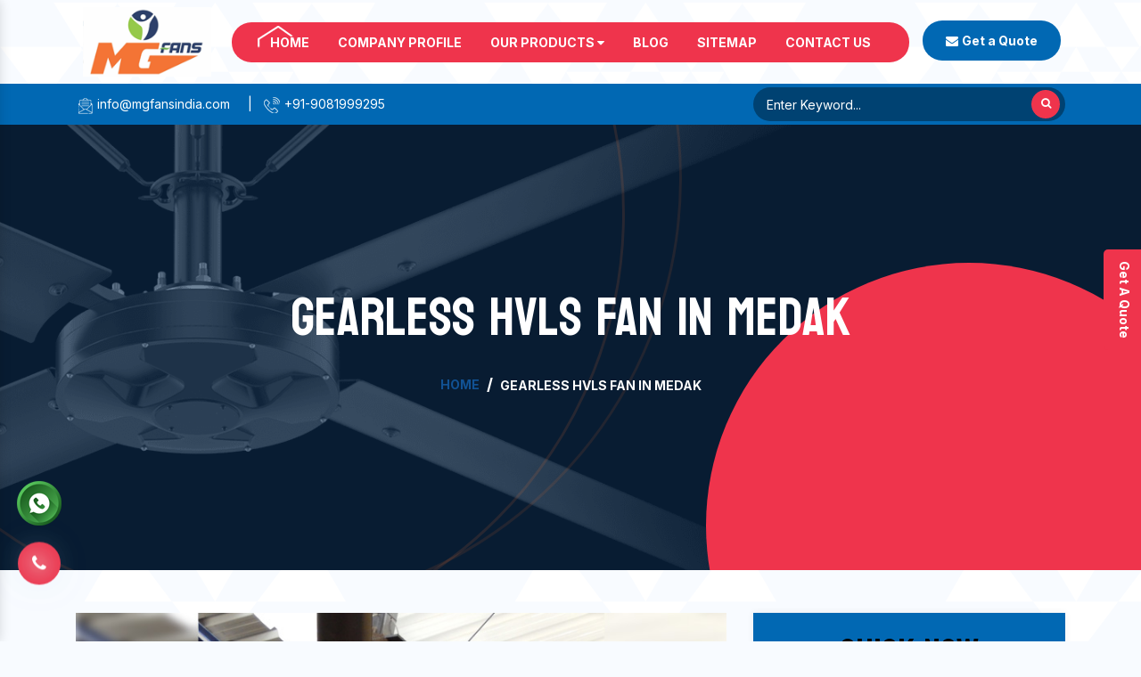

--- FILE ---
content_type: text/html; charset=UTF-8
request_url: https://www.mgfans.in/medak/gearless-hvls-fan.html
body_size: 6513
content:

	<!doctype html>
<html lang="en">
  <head>
    <meta charset="utf-8">
    <meta name="viewport" content="width=device-width, initial-scale=1, shrink-to-fit=no">
    <base href="https://www.mgfans.in/">
<title>Gearless HVLS Fan In Medak Manufacturers Suppliers</title>
<meta name="keywords" content="Gearless HVLS Fan, Gearless HVLS Fan In Medak, Gearless HVLS Fan Manufacturers, Gearless HVLS Fan Suppliers, Gearless HVLS Fan Exporters, Gearless HVLS Fan Manufacturers In Medak, Gearless HVLS Fan Suppliers In Medak, Best Gearless HVLS Fan In Medak, Top Gearless HVLS Fan In Medak" />
<meta name="description" content="M.G Engineers offer Gearless HVLS Fan in Medak. Industry leading Gearless HVLS Fan manufacturers in Medak and suppliers exporters. Genuine Quality Fans. Best Price" />

<link rel="canonical" href="https://www.mgfans.in/medak/gearless-hvls-fan.html"/>
<meta name="google-site-verification" content="F6fzOxXey12lEqYsKPE0JOhOlh37ExNz5QrPqCclDvk" />
    <link rel="stylesheet" href="https://cdn.jsdelivr.net/npm/bootstrap@4.3.1/dist/css/bootstrap.min.css">
    <link rel="stylesheet" href="https://cdnjs.cloudflare.com/ajax/libs/font-awesome/4.7.0/css/font-awesome.min.css">
    <link rel="stylesheet" href="default/css/responsive.css">
    <link rel="stylesheet" href="default/css/owl.carousel.css">
    <link rel="stylesheet" href="default/css/ma5-menu.min.css">
    <link rel="shortcut icon" type="image/x-icon" href="default/img/favicon.ico">
    <link rel="stylesheet" href="default/style.css">
    <!-- Google tag (gtag.js) -->
<script async src="https://www.googletagmanager.com/gtag/js?id=G-H39PKLC77X"></script>
<script>
  window.dataLayer = window.dataLayer || [];
  function gtag(){dataLayer.push(arguments);}
  gtag('js', new Date());

  gtag('config', 'G-H39PKLC77X');
</script>
    </head>
    <body>
    <main>        <header>
    <div class="container">
    <div class="row">
    <div class="col-xl-2 col-lg-2 col-md-2 col-sm-12 col-xs-12 logo">
    <a href="/">
    <picture>
    <source type="img/logo.png">
    <img src="default/img/logo.png" alt="MG Fans" title="MG Fans" class="w-100 p-2">
    </picture>
    </a>
    </div>

    <div class="col-xl-8 col-lg-8 col-md-8 col-sm-12 col-xs-12 header-navigation align-self-center">
    <div class="navbar-area">
    <div class="fennec-nav">
    <nav class="navbar navbar-expand-md navbar-light">    
    <div class="collapse navbar-collapse mean-menu" id="navbarSupportedContent" style="display: block;">
    <ul class="navbar-nav">
    <li class="nav-item"><a href="/" title="Home" class="nav-link active text-white">Home </a></li>
    <li class="nav-item"><a href="https://www.mgfansindia.com/" target="_blank" title="Company Profile" class="nav-link text-white">Company Profile </a></li>

<li class="nav-item"><a href="our-products.html" title="Our Products" class="nav-link text-white">Our Products <i class="fa fa-caret-down" aria-hidden="true"></i>
</a>
<ul class="dropdown-menu">
<li class="nav-item"><a href="medak/hvls-fan.html" title="HVLS Fan" class="nav-link"> <i class="fa fa-angle-right" aria-hidden="true"></i>  HVLS Fan</a>
<ul class="dropdown-menu">
<li class="nav-item"><a href="medak/electric-hvls-fan.html" title="Electric HVLS Fan" class="nav-link"> <i class="fa fa-angle-right" aria-hidden="true"></i> Electric HVLS Fan</a></li>
<li class="nav-item"><a href="medak/gearless-hvls-fan.html" title="Gearless HVLS Fan" class="nav-link"> <i class="fa fa-angle-right" aria-hidden="true"></i> Gearless HVLS Fan</a></li>
<li class="nav-item"><a href="medak/high-volume-low-speed-fan.html" title="High Volume Low Speed Fan" class="nav-link"> <i class="fa fa-angle-right" aria-hidden="true"></i> High Volume Low Speed Fan</a></li>
<li class="nav-item"><a href="medak/hvls-ceiling-fan.html" title="HVLS Ceiling Fan" class="nav-link"> <i class="fa fa-angle-right" aria-hidden="true"></i> HVLS Ceiling Fan</a></li>
<li class="nav-item"><a href="medak/hvls-fan-for-ceramic-industry.html" title="HVLS Fan For Ceramic Industry" class="nav-link"> <i class="fa fa-angle-right" aria-hidden="true"></i> HVLS Fan For Ceramic Industry</a></li>
<li class="nav-item"><a href="medak/hvls-fan-for-factory.html" title="HVLS Fan For Factory" class="nav-link"> <i class="fa fa-angle-right" aria-hidden="true"></i> HVLS Fan For Factory</a></li>
<li class="nav-item"><a href="medak/hvls-fan-for-agriculture.html" title="HVLS Fan For Agriculture" class="nav-link"> <i class="fa fa-angle-right" aria-hidden="true"></i> HVLS Fan For Agriculture</a></li>
<li class="nav-item"><a href="medak/hvls-fan-for-trussless-roof.html" title="HVLS Fan For Trussless Roof" class="nav-link"> <i class="fa fa-angle-right" aria-hidden="true"></i> HVLS Fan For Trussless Roof</a></li>
<li class="nav-item"><a href="medak/hvls-fan-for-commercial.html" title="HVLS Fan For Commercial" class="nav-link"> <i class="fa fa-angle-right" aria-hidden="true"></i> HVLS Fan For Commercial</a></li>
<li class="nav-item"><a href="medak/hvls-fan-for-restaurant.html" title="HVLS Fan For Restaurant" class="nav-link"> <i class="fa fa-angle-right" aria-hidden="true"></i> HVLS Fan For Restaurant</a></li>
<li class="nav-item"><a href="medak/hvls-fan-for-industrial-workshop.html" title="HVLS Fan For Industrial Workshop" class="nav-link"> <i class="fa fa-angle-right" aria-hidden="true"></i> HVLS Fan For Industrial Workshop</a></li>
<li class="nav-item"><a href="medak/hvls-fan-for-gaushala.html" title="HVLS Fan For Gaushala" class="nav-link"> <i class="fa fa-angle-right" aria-hidden="true"></i> HVLS Fan For Gaushala</a></li>
<li class="nav-item"><a href="medak/hvls-fan-for-school.html" title="HVLS Fan For School" class="nav-link"> <i class="fa fa-angle-right" aria-hidden="true"></i> HVLS Fan For School</a></li>
<li class="nav-item"><a href="medak/hvls-fan-for-church.html" title="HVLS Fan For Church" class="nav-link"> <i class="fa fa-angle-right" aria-hidden="true"></i> HVLS Fan For Church</a></li>
<li class="nav-item"><a href="medak/hvls-fan-for-warehouse.html" title="HVLS Fan For Warehouse" class="nav-link"> <i class="fa fa-angle-right" aria-hidden="true"></i> HVLS Fan For Warehouse</a></li>
<li class="nav-item"><a href="medak/industrial-heavy-duty-hvls-fan.html" title="Industrial Heavy Duty HVLS Fan" class="nav-link"> <i class="fa fa-angle-right" aria-hidden="true"></i> Industrial Heavy Duty HVLS Fan</a></li>
</ul>
</li>
<li class="nav-item"><a href="medak/big-industrial-fan.html" title="Big Industrial Fan" class="nav-link"> <i class="fa fa-angle-right" aria-hidden="true"></i>  Big Industrial Fan</a>
</li>
<li class="nav-item"><a href="medak/big-ceiling-fan.html" title="Big Ceiling Fan" class="nav-link"> <i class="fa fa-angle-right" aria-hidden="true"></i>  Big Ceiling Fan</a>
</li>
<li class="nav-item"><a href="medak/heavy-industrial-ceiling-fan.html" title="Heavy Industrial Ceiling Fan" class="nav-link"> <i class="fa fa-angle-right" aria-hidden="true"></i>  Heavy Industrial Ceiling Fan</a>
</li>
<li class="nav-item"><a href="medak/large-ceiling-fan.html" title="Large Ceiling Fan" class="nav-link"> <i class="fa fa-angle-right" aria-hidden="true"></i>  Large Ceiling Fan</a>
</li>
<li class="nav-item"><a href="medak/industrial-ceiling-fan.html" title="Industrial Ceiling Fan" class="nav-link"> <i class="fa fa-angle-right" aria-hidden="true"></i>  Industrial Ceiling Fan</a>
</li>
<li class="nav-item"><a href="medak/large-industrial-ceiling-fan.html" title="Large Industrial Ceiling Fan" class="nav-link"> <i class="fa fa-angle-right" aria-hidden="true"></i>  Large Industrial Ceiling Fan</a>
</li>
<li class="nav-item"><a href="medak/giant-fan.html" title="Giant Fan" class="nav-link"> <i class="fa fa-angle-right" aria-hidden="true"></i>  Giant Fan</a>
</li>
<li class="nav-item"><a href="medak/bldc-fan.html" title="BLDC Fan" class="nav-link"> <i class="fa fa-angle-right" aria-hidden="true"></i>  BLDC Fan</a>
</li>
<li class="nav-item"><a href="medak/helicopter-fan.html" title="Helicopter Fan" class="nav-link"> <i class="fa fa-angle-right" aria-hidden="true"></i>  Helicopter Fan</a>
</li>
<li class="nav-item"><a href="medak/railway-station-fan.html" title="Railway Station Fan" class="nav-link"> <i class="fa fa-angle-right" aria-hidden="true"></i>  Railway Station Fan</a>
</li>
<li class="nav-item"><a href="medak/big-fan-for-railway-station.html" title="Big Fan For Railway Station" class="nav-link"> <i class="fa fa-angle-right" aria-hidden="true"></i>  Big Fan For Railway Station</a>
</li>
</ul>

</li>
        
    <li class="nav-item"><a href="blogs.html" title="Sitemap" class="nav-link text-white">Blog</a></li>
    <li class="nav-item"><a href="sitemap.html" title="Sitemap" class="nav-link text-white">Sitemap</a></li>
    <li class="nav-item"><a href="contact-us.html" title="Contact" class="nav-link text-white">Contact Us</a></li>
    </ul>                            
    </div>
    </nav>
    </div>
    </div>

<nav class="navbar navbar-expand-md navbar-light mobile-menu">
<button class="ma5menu__toggle" type="button">
<span class="ma5menu__icon-toggle"></span> <span class="ma5menu__sr-only">Menu</span>
</button>
<div style="display: none;">
<ul class="site-menu">
<li><a href="/" title="Home">Home</a></li>
<li><a href="https://www.mgfansindia.com/" target="_blank" title="Company Profile">Company Profile</a></li>
<li><a href="our-products.html"title="Our Products">Our Products</a>
<ul class="dropdown-menu">
<li><a href="medak/hvls-fan.html" title="HVLS Fan"> HVLS Fan</a>
<ul class="dropdown-menu">
<li ><a href="medak/electric-hvls-fan.html" title="Electric HVLS Fan">Electric HVLS Fan</a></li>
<li ><a href="medak/gearless-hvls-fan.html" title="Gearless HVLS Fan">Gearless HVLS Fan</a></li>
<li ><a href="medak/high-volume-low-speed-fan.html" title="High Volume Low Speed Fan">High Volume Low Speed Fan</a></li>
<li ><a href="medak/hvls-ceiling-fan.html" title="HVLS Ceiling Fan">HVLS Ceiling Fan</a></li>
<li ><a href="medak/hvls-fan-for-ceramic-industry.html" title="HVLS Fan For Ceramic Industry">HVLS Fan For Ceramic Industry</a></li>
<li ><a href="medak/hvls-fan-for-factory.html" title="HVLS Fan For Factory">HVLS Fan For Factory</a></li>
<li ><a href="medak/hvls-fan-for-agriculture.html" title="HVLS Fan For Agriculture">HVLS Fan For Agriculture</a></li>
<li ><a href="medak/hvls-fan-for-trussless-roof.html" title="HVLS Fan For Trussless Roof">HVLS Fan For Trussless Roof</a></li>
<li ><a href="medak/hvls-fan-for-commercial.html" title="HVLS Fan For Commercial">HVLS Fan For Commercial</a></li>
<li ><a href="medak/hvls-fan-for-restaurant.html" title="HVLS Fan For Restaurant">HVLS Fan For Restaurant</a></li>
<li ><a href="medak/hvls-fan-for-industrial-workshop.html" title="HVLS Fan For Industrial Workshop">HVLS Fan For Industrial Workshop</a></li>
<li ><a href="medak/hvls-fan-for-gaushala.html" title="HVLS Fan For Gaushala">HVLS Fan For Gaushala</a></li>
<li ><a href="medak/hvls-fan-for-school.html" title="HVLS Fan For School">HVLS Fan For School</a></li>
<li ><a href="medak/hvls-fan-for-church.html" title="HVLS Fan For Church">HVLS Fan For Church</a></li>
<li ><a href="medak/hvls-fan-for-warehouse.html" title="HVLS Fan For Warehouse">HVLS Fan For Warehouse</a></li>
<li ><a href="medak/industrial-heavy-duty-hvls-fan.html" title="Industrial Heavy Duty HVLS Fan">Industrial Heavy Duty HVLS Fan</a></li>
</ul>
</li>
<li><a href="medak/big-industrial-fan.html" title="Big Industrial Fan"> Big Industrial Fan</a>
</li>
<li><a href="medak/big-ceiling-fan.html" title="Big Ceiling Fan"> Big Ceiling Fan</a>
</li>
<li><a href="medak/heavy-industrial-ceiling-fan.html" title="Heavy Industrial Ceiling Fan"> Heavy Industrial Ceiling Fan</a>
</li>
<li><a href="medak/large-ceiling-fan.html" title="Large Ceiling Fan"> Large Ceiling Fan</a>
</li>
<li><a href="medak/industrial-ceiling-fan.html" title="Industrial Ceiling Fan"> Industrial Ceiling Fan</a>
</li>
<li><a href="medak/large-industrial-ceiling-fan.html" title="Large Industrial Ceiling Fan"> Large Industrial Ceiling Fan</a>
</li>
<li><a href="medak/giant-fan.html" title="Giant Fan"> Giant Fan</a>
</li>
<li><a href="medak/bldc-fan.html" title="BLDC Fan"> BLDC Fan</a>
</li>
<li><a href="medak/helicopter-fan.html" title="Helicopter Fan"> Helicopter Fan</a>
</li>
<li><a href="medak/railway-station-fan.html" title="Railway Station Fan"> Railway Station Fan</a>
</li>
<li><a href="medak/big-fan-for-railway-station.html" title="Big Fan For Railway Station"> Big Fan For Railway Station</a>
</li>
</ul>

</li>
<li><a href="blogs.html" title="Sitemap">Blog</a></li>
<li><a href="sitemap.html" title="Sitemap">Sitemap</a></li>
<li><a href="contact-us.html" title="Contact Us">Contact Us</a></li>
</ul>
<!-- source for mobile menu end -->
</div>
</nav>

    </div>

    <div class="col-xl-2 col-lg-2 col-md-2 col-sm-12 col-xs-12 get-a-quate align-self-center">
    <a class="enquiry text-white" data-toggle="modal" data-target="#exampleModal-two" title="Send Enquiry"><i class="fa fa-envelope"></i>
    <strong>Get a Quote</strong></a>
    </div>
    </div>
    </div>
    </header>
    <!-- Header -->
    <!-- information Sticky -->
    <section class="infomation-sticky py-1">
    <div class="container">
    <div class="row">
    <div class="col-xl-8 col-lg-8 col-md-8 col-sm-12 col-xs-12 stick-inner align-self-center">
    <ul>
    <li class="list-inline-item mr-3"><a href="mailto:info@mgfansindia.com" class="text-white"> <img src="default/img/mail.png" alt="Mail Us" title="Mail Us"> info@mgfansindia.com</a></li>
    <li class="list-inline-item text-white">|</li>
    <li class="list-inline-item mr-3"><a href="tel:+91-9081999295" class="text-white"><img src="default/img/phone.png" alt="Call Us" title="Call Us"> +91-9081999295</a></li>

    </ul>
    </div>

    <div class="col-xl-4 col-lg-4 col-md-4 col-sm-12 col-xs-12 search-bar">
    <form action="#" method="post">
    <input type="" name="" required="" placeholder="Enter Keyword...">
    <button ><i class="fa fa-search text-white" aria-hidden="true"></i></button>
    </form>
    </div>
    </div>
    </div>
    </section> 


<section class="corpix-banner-section d-flex align-items-center section" style="background-image: url(default/img/page-banner.jpg);">
    <div class="shape-1"></div>
    <div class="shape-2"></div>
    <div class="shape-3"></div>
    <div class="container">
    <div class="corpix-banner-wrap">
    <div class="row">
    <div class="col-lg-12">
    <!-- Page Banner Content Start -->
    <div class="page-banner-content text-center">
    <h2 class="title">Gearless HVLS Fan In Medak</h2>
    <ul class="breadcrumb justify-content-center bg-transparent">
    <li class="breadcrumb-item"><a href="/" title="Home">Home</a></li>
    <li class="breadcrumb-item active" aria-current="page">Gearless HVLS Fan In Medak</li>
    </ul>
    </div>
    <!-- Page Banner Content End -->
    </div>
    </div>
    </div>
    </div>
    </section>
    <!-- Service Details -->
    <section class="corpix-service-single section section-padding py-5">
    <div class="container">
    <div class="service-single-wrap">
    <div class="row">
    <div class="col-lg-8">
    <!-- Service Single Content Start -->
    <div class="service-single-content">
    <div class="service-single-img mb-4">
    <img src="images/products/img-gearless-hvls-fan.jpg" alt="Gearless HVLS Fan In Medak" title="Gearless HVLS Fan In Medak">
    </div>
    <!-- Service Lower Content Start -->
    <div class="lower-content">
  <p style="text-align:justify"><strong>M.G. Engineers</strong> is one of the well-known names amidst the manufacturers of <strong>Gearless HVLS Fan in Medak</strong>. The unmatched quality and excellent performance has attracted buyers in <strong>Medak </strong>to place huge and repeated orders. The use of premium quality material in the manufacturing also make the Gearless HVLS Fan highly durable in nature, sturdy in construction and resistant to adverse condition.</p>
    <p style="text-align:justify">The latest manufacturing facility also make us competent in meeting the quality and quantity production of the <strong>Gearless HVLS Fan</strong>. Various strict quality checks are also conducted, under the supervision of the experts, to meet the international quality standards. The <strong>Gearless HVLS Fan </strong>is also available in customized specifications in accordance to the requirement of the application areas and buyers’ preferences.</p>

<p style="text-align:justify">Features like easy operation, quick installation and low maintenance cost has also played a crucial role in the enhancement of the market demands of <strong>Gearless HVLS Fan in Medak</strong>. Moreover, buyers in Medak are also facilitated with the availability of the Gearless HVLS Fan at industry leading prices. We are enlisted as one of the forefront Gearless HVLS Fan suppliers and exporters in Medak.</p>
    </div>
    <!-- Service Lower Content End -->
    </div>
    <!-- Service Single Content End -->
    </div>
    <div class="col-lg-4">
    <!-- Service Sidebar Start -->
    <div class="service-sidebar">
 <div class="white-wrap bg-white box-shadow mb-4">
<div class="form" id="innerenquiry-form">
<h2 class="mb-3 text-white text-center">Quick Now</h2>
<div id="innersuccessmsg"></div>
<form action="enquiries/add" method="post">
<input type="hidden" name="enquiry_for" value="Enquiry For Contact Us">
<input type="hidden" name="page_url" value="https://www.mgfans.in/medak/gearless-hvls-fan.html">
<div class="input">
<div class="inputBox mb-3">
<input type="text" name="name" placeholder="Name" required="" class="w-100 border-0 pl-2">
<i class="fa fa-user" aria-hidden="true"></i>

</div>

<div class="inputBox mb-3">
<input type="email" name="email" placeholder="Email" required="" class="w-100 border-0 pl-2">
<i class="fa fa-envelope" aria-hidden="true"></i>

</div>

<div class="inputBox mb-3">
<input type="text" name="mobile" placeholder="Phone" onkeypress="return event.charCode >= 48 &amp;&amp; event.charCode <= 57 || event.charCode == 43 || event.charCode == 45 || event.charCode == 0" minlength="10" maxlength="15" required="" class="w-100 border-0 pl-2">
<i class="fa fa-phone" aria-hidden="true"></i>

</div>

<div class="inputBox mb-3">
<input type="text" name="address" placeholder="Address" class="w-100 border-0 pl-2">
<i class="fa fa-map-marker" aria-hidden="true"></i>

</div>

<div class="inputBox mb-3">
<textarea name="message" placeholder="Message" type="text" class="w-100 border-0 pl-2"></textarea>
<i class="fa fa-pencil" aria-hidden="true"></i>

</div>

<div class="inputBox">
<button type="submit" class="border-0 w-100 rounded"> Submit Now  </button>
</div>

</div>
</form>
</div>
<script src="https://code.jquery.com/jquery-3.5.0.min.js"></script> 
<script>
$(function($) {

$("#innerenquiry-form form").on('submit', function(event) {

var $form = $(this);	
$.ajax({
type: $form.attr('method'),
url: $form.attr('action'),
data: $form.serialize(),
success: function() {
$('#innersuccessmsg').html('Thank you for your enquiry with us, <br> Our representative will get in touch with you soon.');
$('#innersuccessmsg').addClass(' alert alert-success');

$("#innersuccessmsg").show();
setTimeout(function() { $("#innersuccessmsg").hide(); }, 5000);
$('#innerenquiry-form form')[0].reset();	

}
});
event.preventDefault();	
});
}($));

</script>    </div>
    <!-- Service Sidebar End -->
    </div>
    </div>
    </div>
    </div>
    </section> <section class="tag-line py-5">
    <div class="container">
    <div class="row">
    <div class="col-xl-8 col-lg-8 col-md-8 col-sm-12 col-xs-12 whats_are-you">
    <div class="title">
    <h3 style="font-size: 37px;">"Get The Heavy Industrial Ceiling Fan From Us Now!</h3>
    <div class="check-img-center text-left">
    <img src="default/img/design-1.png" alt="" title="" >
    </div>
    </div>
    <p class="mt-3">"We are a call away from you to fulfill your industrial fans' needs. To know more, call us at the given number or drop an email now. </p>
    </div>

    <div class="col-xl-4 col-lg-4 col-md-4 col-sm-12 col-xs-12">
    <div class="call_us_btn_box text-center">
        <a class="call_us_btn" href="tel:+91-9081999295"><i class="fa fa-phone" aria-hidden="true"></i><span>+91-9081999295</span></a>
    </div>
    </div>

    </div>
    </div>
    </section>


<footer class="py-2">
    <div class="container">
    <div class="row">

    <div class="full-footer col-md-8 text-center pb-3 mb-3">
    <h6 class="title-sm text-center w-100 text-white"><strong class="text-white">Mg</strong> Fans</h6>
    <p>We at M.G.Fans, are Manufacturer of quality HVLS (High Volume Low Speed) Fans , having its manufacturing facility at GIDC Vatva, Ahmedabad, Gujarat INDIA with a supply base at different major cities of India i.e Mumbai, Pune, Indore, Bhopal, Raipur, Aurangabad, Jabalpur, Vadodara, Ahmedabad, Rajkot, Gandhidham, Mundra, Hyderabad, Chennai.</p>

    <div class="footer-social-media pt-4">
    <ul>
    <li class="list-inline-item mr-4"><a href="javascript:(void0);"><i class="fa fa-facebook" aria-hidden="true"></i></a></li>
    <li class="list-inline-item mr-4"><a href="javascript:(void0);"><i class="fa fa-twitter" aria-hidden="true"></i></a></li>
    <li class="list-inline-item mr-4"><a href="javascript:(void0);"><i class="fa fa-instagram" aria-hidden="true"></i></a></li>
    <li class="list-inline-item mr-4"><a href="javascript:(void0);"><i class="fa fa-youtube" aria-hidden="true"></i></a></li>
    </ul>
    </div>
    </div>

    <div class="col-md-11 midd-center w-100 mt-4 row"> 
    <div class="col-xl-3 col-lg-3 col-md-3 col-sm-12 col-xs-12 widget">
    <span class="text-white d-block">Quick Links</span>
    <img src="default/img/design-2.png" alt="" title="" class="w-25">
    <ul class="mt-2">
    <li><a href="javascript:void(0);" title="Company Profile"><i class="fa fa-caret-right" aria-hidden="true"></i> Company Profile</a></li>
    <li><a href="our-products.html" title="Our Products"><i class="fa fa-caret-right" aria-hidden="true"></i> Our Products</a></li>
    <li><a href="sitemap.html" title="Sitemap"><i class="fa fa-caret-right" aria-hidden="true"></i> Sitemap</a></li>
    <li><a href="contact-us.html" title="Contact Us"><i class="fa fa-caret-right" aria-hidden="true"></i> Contact Us</a></li>
    <li><a href="our-presence.html" title="Contact Us"><i class="fa fa-caret-right" aria-hidden="true"></i> Our Presence</a></li>

 <li><a href="https://www.mgfansindia.com/our-websites.html" target="_blank" title="Our Websites"><i class="fa fa-caret-right" aria-hidden="true"></i> Our Websites</a></li>

    </ul>
    </div>
 

    <div class="col-xl-4 col-lg-4 col-md-4 col-sm-12 col-xs-12 widget">
    <span class="text-white d-block">Product Links</span>
    <img src="default/img/design-2.png" alt="" title="" class="w-25">
    <ul class="mt-2">
            <li><a href="hvls-fan.html"><i class="fa fa-caret-right" aria-hidden="true"></i> HVLS Fan</a></li>
      <li><a href="electric-hvls-fan.html"><i class="fa fa-caret-right" aria-hidden="true"></i> Electric HVLS Fan</a></li>
      <li><a href="gearless-hvls-fan.html"><i class="fa fa-caret-right" aria-hidden="true"></i> Gearless HVLS Fan</a></li>
      <li><a href="high-volume-low-speed-fan.html"><i class="fa fa-caret-right" aria-hidden="true"></i> High Volume Low Speed Fan</a></li>
      <li><a href="hvls-ceiling-fan.html"><i class="fa fa-caret-right" aria-hidden="true"></i> HVLS Ceiling Fan</a></li>
      <li><a href="hvls-fan-for-ceramic-industry.html"><i class="fa fa-caret-right" aria-hidden="true"></i> HVLS Fan For Ceramic Industry</a></li>
      <li><a href="hvls-fan-for-factory.html"><i class="fa fa-caret-right" aria-hidden="true"></i> HVLS Fan For Factory</a></li>
      <li><a href="hvls-fan-for-agriculture.html"><i class="fa fa-caret-right" aria-hidden="true"></i> HVLS Fan For Agriculture</a></li>
      </ul>
    </div>

    <div class="col-xl-5 col-lg-5 col-md-5 col-sm-12 col-xs-12 widget info">
    <span class="text-white d-block">Contact Info</span>
    <img src="default/img/design-2.png" alt="" title="" class="w-25">
    <ul class="mt-2">
    <li class="fans mb-3"><b>Tel:</b><a href="tel:+91-9081999295"><i class="fa fa-caret-right" aria-hidden="true"></i>  +91-9081999295 </a></li>
    <li class="fans mb-3" ><b>Email:</b><a href="mailto:info@mgfansindia.com"><i class="fa fa-caret-right" aria-hidden="true"></i>
     info@mgfansindia.com </a></li>
    <li class="fans mb-3"><b>Address:</b><i class="fa fa-caret-right" aria-hidden="true"></i>  27, Shyam Ujjwal Estate, Opp. Sbi Bank, Phase – I, Vatva Gidc, Ahmedabad, Gujarat, INDIA</li>
    <li class="fans mb-3"><b>Address Of Chennai Office:-</b><i class="fa fa-caret-right" aria-hidden="true"></i>  176/31a, Labour Colony 1st Street Sidco Industrial Estate, Guindy,Chennai – 600032, INDIA.</li>
    </ul>
    </div>

    <div class="mails-and-phone w-100 text-center"> 
    <div class="col-footer-full-content col-12 text-center w-100 pt-2 pb-2">
    <ul>
    <li class="list-inline-item">Call Us:<a href="tel:+91-9081999295"> +91-9081999295</a></li>
    <li class="list-inline-item">E-Mail:<a href="mailto:info@mgfansindia.com"> info@mgfansindia.com</a></li>
    <li class="list-inline-item">Website:<a href="https://www.mgfans.in/"> www.mgfans.in</a></li>
    </ul>
</div>
    </div>


    </div>
    </div>
    </footer>
    <!-- Copy Right -->
    <section class="copy-right py-1">
    <div class="container">
    <div class="row">
    <p class="text-center text-muted w-100">Copyright © 2026 MG Fans | All Rights Reserved.  Website Designed &amp; SEO By Webclick® Digital Pvt. Ltd. <a href="https://www.webclickindia.com" class="font-weight-bold text-muted" target="_blank" title="Website Designing Company in Delhi India">Website Designing Company India</a></p>
    </div>
    </div>
    </section>
    </main>
    <!-- Modal Box -->
   <div class="modal fade bs-example-modal-sm" id="exampleModal-two" tabindex="-1" role="dialog" aria-labelledby="exampleModalLabel">
   <div class="modal-dialog modal-sm" role="document">
   <div class="modal-content">
   <div class="modal-header">
   <button type="button" class="close" data-dismiss="modal" data-target=".bs-example-modal-sm" aria-label="Close"><span aria-hidden="true">×</span></button>
   <span class="modal-title" id="exampleModalLabel">Get a Quote</span>
   </div>
   <div class="modal-body" id="popup-form">
   <p class="send_p">If you have a urgent requirement please fill the form or dial contact number: <span class="font-weight-bold"><br>
    +91-9081999295</span></p>
    <form action="enquiries/add" method="post">
    <p id="popupsuccessmsg"></p>
    <input type="hidden" name="enquiry_for" value="Enquiry For Contact Us">
<input type="hidden" name="page_url" value="https://www.mgfans.in/medak/gearless-hvls-fan.html">
    <div class="row">
    <div class="col-lg-12">
    <div class="form-group">
    <input tabindex="1" class="form-control" type="text" name="name" id="nameBottom" placeholder="Your Name*" required="">
    </div>
    </div>
    <div class="col-lg-12">
    <div class="form-group">
    <input tabindex="2" class="form-control" type="email" name="email" id="emailBottom" placeholder="Your Email*" required="">
    </div>
    </div>
    <div class="col-lg-12">
    <div class="form-group">
    <input tabindex="3" class="form-control" type="text" name="mobile" id="mobileBottom" placeholder="Your Mobile Number*" onkeypress="return event.charCode >= 48 &amp;&amp; event.charCode <= 57 || event.charCode == 43 || event.charCode == 45 || event.charCode == 0" maxlength="15" minlength="10" required="">
    </div>
    </div>
    <div class="col-lg-12">
    <div class="form-group">
    <input tabindex="4" class="form-control locationBottom" type="text" name="address" placeholder="Your Address">
    </div>
    </div>
    <div class="col-lg-12">
    <div class="form-group">
    <textarea tabindex="5" class="form-control" name="message" id="messageBottom" placeholder="Your Message"></textarea>
    </div>
    </div>
    <div class="col-lg-12">
    <button tabindex="7" class="modal_btn w-100" type="submit" name="submit" value="submit" data-submit="...Sending">Submit</button>
    </div>
    </div>
    </form>
    </div>
    </div>
    </div>
    </div>
<script src="https://code.jquery.com/jquery-3.5.0.min.js"></script> 
<script>
$(function($) {

$("#popup-form form").on('submit', function(event) {

var $form = $(this);	
$.ajax({
type: $form.attr('method'),
url: $form.attr('action'),
data: $form.serialize(),
success: function() {
$('#popupsuccessmsg').html('Thank you for your enquiry with us, <br> Our representative will get in touch with you soon.');
$('#popupsuccessmsg').addClass(' alert alert-success');

$("#popupsuccessmsg").show();
setTimeout(function() { $("#popupsuccessmsg").hide(); }, 5000);
$('#popup-form form')[0].reset();	

}
});
event.preventDefault();	
});
}($));

</script>

    <div class="phone_lefts-side glow" data-target="html">
    <a title="Contact Us" href="tel:+91-9081999295"><i class="fa fa-phone"></i></a>
    </div>
    <img src="default/img/top.png" id="toTop" title="Go To Top" alt="Go To Top" >

    <div class="fixed-side">
    <ul>
    <li><a href="javascript:void(0);"><button type="button" class="border-0 color-change-2 text-capitalize font-weight-bold text-white outline-none cursor-pointer" data-toggle="modal" data-target="#exampleModal-two"> Get a Quote</button></a></li>
    </ul>
    </div>

    <div class="whats-app-icon">
   <a href=" https://api.whatsapp.com/send?phone=919081999295&text=MG%20Fans%20%20would%20like%20to%20know%20more%20details%20about%20your%20products%2C%20Please%20send%20more%20details" target="_blank"><img src="default/img/whats-app-icon.png" alt="Whatsapp" title="Whatsapp"></a>
  </div>


<div class="mobile-three-item">
<div class="container-fluid">
<div class="row">
<ul class="w-100">
<li><div class="mobile-btn-animation" id="mobile-call-container"><a href="tel:9081999295">Call Now</a>
</div><div class="slow-animation"></div></li>

<li><a href="https://api.whatsapp.com/send?phone=919081999295&text=MG%20Fans%20%20would%20like%20to%20know%20more%20details%20about%20your%20products%2C%20Please%20send%20more%20details" target="_blank" title="Whats App"><i class="fa fa-whatsapp text-white" aria-hidden="true"></i> Whats App</a></li>

<li><a href="#" data-toggle="modal" data-target="#exampleModal-two" title="Enquiry"><i class="fa fa-file-text-o" aria-hidden="true"></i> Enquiry</a></li>

</ul>
</div>
</div>
</div>

    <!-- script -->
    <script type="text/javascript" src="https://cdn.jsdelivr.net/npm/bootstrap@4.3.1/dist/js/bootstrap.min.js"></script>
    <script type="text/javascript" src="default/js/custom.js"></script>
    <script type="text/javascript" src="default/js/owl.carousel.js"></script>
    <script type="text/javascript" src="default/js/ma5-menu.min.js"></script>
    </body>
    </html>


--- FILE ---
content_type: text/css
request_url: https://www.mgfans.in/default/css/responsive.css
body_size: 1028
content:
@media only screen and (min-width:991px) and (max-width:1199px)  {
*.animated{animation-duration:inherit !important;}
ul.navbar-nav {    display: none;}
nav.mobile-menu{display: block !important;}
a.enquiry{padding: 8px 5px !important; font-size: 11px !important;}
.center-img img{width: 100% !important; right: 0 !important;}
.search-bar form {    margin-top: 5px;}
.search-bar button{top: 8px !important;}
.search-bar button i{top:-2px !important;}
.three-point .title > span{font-size: 35px !important;}
.check-img-center img {    width: 20% !important;}
.box-point {    margin-bottom: 20px !important;}
.about-part p {    padding-left: 0 !important;    padding-right: 0 !important;}
.some-point ul li {    margin-bottom: 30px !important;}
.three-d-main img{left: 0 !important;     width: 40% !important;}
.taraju{top: 35% !important; left: 19% !important;}
.content-side h4 {    font-size: 27px !important;}
.two-btn {    text-align: center !important;}
a.bg-color{margin-bottom: 10px !important; display: inline-block !important;}
.still-have-questions .row {    margin-top: 0 !important;}
.call_us_btn span{font-size: 12px !important;}
.call_us_btn i{font-size:10px !important; }
.widget { margin-bottom: 30px !important;}
.contact-info-wrap .section-title img { width: 20% !important; margin-bottom: 46px !important;  position: relative !important; top: 20px !important;}
.contact-info-section .single-info{margin-bottom: 30px !important;}
.contact-form-section .contact-wrap{padding: 25px 25px 30px !important;}
ul.check li{    background-position: 0% 5% !important;}
.margin-center {    margin: 0px auto !important;    margin-bottom: 30px !important;}
.featured-icon-box.style2{margin-bottom: 30px !important;}
.service-single-content .lower-content .service-single-title{margin-top: inherit !important;}
.lower-content h2 {    margin-bottom: 25px !important;    margin-top: 15px !important;}
.form h2 {    font-size: 28px !important;}
.mobile-three-item{display: block !important;}
.copy-right {    margin-bottom: 50px !important;}
#toTop{bottom: 50px  !important;}
.whats-app-icon {    display: none !important;}
.whats_are-you .title h3{line-height: 40px !important;}
.phone_lefts-side {    display: none !important;}
.fixed-side {    display: none !important;}
}


@media only screen and (min-width:768px) and (max-width: 990px){
*.animated{animation-duration:inherit !important;}
ul.navbar-nav {    display: none;}
nav.mobile-menu{display: block !important;}
a.enquiry{padding: 8px 5px !important; font-size: 11px !important;}
.center-img img{width: 100% !important; right: 0 !important;}
.search-bar form {    margin-top: 5px;}
.search-bar button{top: 8px !important;}
.search-bar button i{top:-2px !important;}
.three-point .title > span{font-size: 35px !important;}
.check-img-center img {    width: 20% !important;}
.box-point {    margin-bottom: 20px !important;}
.about-part p {    padding-left: 0 !important;    padding-right: 0 !important;}
.some-point ul li {    margin-bottom: 30px !important;}
.three-d-main img{left: 0 !important;     width: 40% !important;}
.taraju{top: 35% !important; left: 17% !important;}
.content-side h4 {    font-size: 27px !important;}
.two-btn {    text-align: center !important;}
a.bg-color{margin-bottom: 10px !important; display: inline-block !important;}
.still-have-questions .row {    margin-top: 0 !important;}
.call_us_btn span{font-size: 12px !important;}
.call_us_btn i{font-size:10px !important; }
.widget { margin-bottom: 30px !important;}
.contact-info-wrap .section-title img { width: 20% !important; margin-bottom: 46px !important;  position: relative !important; top: 20px !important;}
.contact-info-section .single-info{margin-bottom: 30px !important;}
.contact-form-section .contact-wrap{padding: 25px 25px 30px !important;}
ul.check li{    background-position: 0% 5% !important;}
.margin-center {    margin: 0px auto !important;    margin-bottom: 30px !important;}
.featured-icon-box.style2{margin-bottom: 30px !important;}
.service-single-content .lower-content .service-single-title{margin-top: inherit !important;}
.lower-content h2 {    margin-bottom: 25px !important;    margin-top: 15px !important;}
.form h2 {    font-size: 28px !important;}
.mobile-three-item{display: block !important;}
.copy-right {    margin-bottom: 50px !important;}
#toTop{bottom: 50px !important;}
.whats_are-you .title h3{line-height: 40px !important;}
.whats_are-you .title h3{line-height: 40px !important;}
.phone_lefts-side {    display: none !important;}
.fixed-side {    display: none !important;}
.whats-app-icon {    display: none !important;}
}
@media only screen and (min-width:480px) and (max-width: 767px){
*.animated{animation-duration:inherit !important;}
.logo {text-align: center;}
.logo img {   width: 30% !important;}
div#navbarSupportedContent ul {    display: none;}
nav.mobile-menu {   display: block !important;}
header {    margin-bottom: 30px !important;}
.get-a-quate {    text-align: center;    margin-top: 22px;}
.stick-inner {    text-align: center;    margin-bottom: 15px;}
.widget {    margin-bottom: 30px;}
.widget img {   width: 18% !important;}
.contact-info-wrap .section-title img {margin-bottom: 40px !important; position: relative !important; top: 18px !important; width: 25% !important;}
.contact-info-section .single-info{margin-bottom: 20px !important;}
.check-img-center img {    width: 35% !important;}
.three-point .title > span{line-height: 42px !important;}
.box-point {    margin-bottom: 20px !important;}
.about-part p {    padding-left: 0 !important;    padding-right: 0 !important;}
.center-img img{ width: 100% !important; right: 0 !important;}
.some-point ul li {    margin-bottom: 30px !important;}
select#loan-type {    margin-bottom: 14px !important;}
.three-d-main img{left: 120px !important;}
.taraju{left: 38% !important;}
.taraju img {    width: 100% !important;}
.under-orange {    padding: 25px !important;}
.website-query {    margin-bottom: 30px !important;}
ul.coloring li {    display: block !important;    width: 100% !important;}
ul.coloring li a{display: block !important; padding: 5px 0 !important; margin-bottom: 10px !important;}
.section-title .title{line-height: 1 !important;}
.res-991-padding_top40 img {    width: 35% !important;    position: relative !important;    top: -20px !important;}
.ttm_single_image-wrapper.single-img-11 img {    width: 100% !important;    margin-bottom: 30px !important;}
.ttm-row {    padding: 50px 0 !important;}
.featured-icon-box.style2{margin-bottom: 20px !important;}
.featured-title h3 a {    font-size: 20px !important;}
.states.heading_bigger a{font-size: 15px !important; font-weight: 800 !important;}
.mobile-three-item{display: block !important;}
.copy-right {    margin-bottom: 50px !important;}
#toTop{bottom: 50px  !important;}
.whats_are-you .title h3{line-height: 40px !important;}
.phone_lefts-side {    display: none !important;}
.fixed-side {    display: none !important;}
.whats-app-icon {    display: none !important;}
.contact-form-section .contact-wrap{margin-bottom: inherit !important;}
}

@media only screen and (max-width: 479px){
*.animated{animation-duration:inherit !important;}
.logo {text-align: center;}
.logo img {   width: 50% !important;}
div#navbarSupportedContent ul {    display: none;}
nav.mobile-menu {   display: block !important;}
header {    margin-bottom: 30px !important;}
.get-a-quate {    text-align: center;    margin-top: 22px;}
.stick-inner {    text-align: center;    margin-bottom: 15px;}
.widget {    margin-bottom: 30px;}
.widget img {   width: 18% !important;}
.contact-info-wrap .section-title img {margin-bottom: 40px !important;    position: relative !important;    top: 5px !important;    width: 40% !important;}
.contact-info-section .single-info{margin-bottom: 20px !important;}
.check-img-center img {    width: 35% !important;}
.three-point .title > span{line-height: 30px !important; font-size: 28px !important;}
.box-point {    margin-bottom: 20px !important;}
.about-part p {    padding-left: 0 !important;    padding-right: 0 !important;}
.center-img img{ width: 100% !important; right: 0 !important;}
.some-point ul li {    margin-bottom: 30px !important;}
select#loan-type {    margin-bottom: 14px !important;}
.three-d-main img{left: 80px !important;}
.taraju{left: 38% !important;}
.taraju img {    width: 100% !important;}
.under-orange {    padding: 25px !important;}
.website-query {    margin-bottom: 30px !important;}
ul.coloring li {    display: block !important;    width: 100% !important;}
ul.coloring li a{display: block !important; padding: 5px 0 !important; margin-bottom: 10px !important;}
.section-title .title{line-height: 1 !important;}
.res-991-padding_top40 img {    width: 35% !important;    position: relative !important;    top: -20px !important;}
.ttm_single_image-wrapper.single-img-11 img {    width: 100% !important;    margin-bottom: 30px !important;}
.ttm-row {    padding: 50px 0 !important;}
.featured-icon-box.style2{margin-bottom: 20px !important;}
.featured-title h3 a {    font-size: 20px !important;}
div#owl-demo .item {    margin-top: 0 !important;}
.about-part h2 {    line-height: 45px !important;    font-size: 32px !important;}
.about-part {   margin-top: 50px !important;}
.left_side .border .media .media-body span{font-size: 20px !important;}
.some-point ul li {    margin-right: 8px !important;}
.content-side h4 {    font-size: 24px !important;}
ul.check li{background-position: 0% 8% !important;}
a.bg-color{display: block;    margin-bottom: 10px;}
.two-btn ul li {    display: block !important;    text-align: center !important;}
.still-have-questions .title h3 {    font-size: 35px !important;}
.whats_are-you .title h3{font-size: 24px !important; line-height: 24px !important;}
.tag-line{padding: inherit !important;}
.call_us_btn span{    font-size: 22px !important;}
.call_us_btn_box{    padding-bottom: 30px !important;}
.call_us_btn i{    padding: 8px 20px 13px 20px !important;}
.col-footer-full-content li {   margin: 0 !important;}
.midd-center{margin: inherit !important;}
.section-title .title{font-size: 33px !important;}
.contact-wrap h3 {    font-size: 28px !important;}
.contact-form-section .contact-wrap{padding: 30px 15px 30px !important;}
.full-width-type h3 {    font-size: 30px !important;}
.service-sidebar .service-widget .service-cta .service-cta-content .service-number-wrap .number-text .number{font-size: 24px !important;}
.parent-divison h3 {    font-size: 29px !important;}
.mobile-three-item{display: block !important;}
.states.heading_bigger a{font-size: 15px !important; font-weight: 800 !important;}
.copy-right {    margin-bottom: 50px !important;}
#toTop{bottom: 50px  !important;}
.whats_are-you .title h3{line-height: 40px !important;}
.phone_lefts-side {    display: none !important;}
.fixed-side {    display: none !important;}
.whats-app-icon {    display: none !important;}
.contact-form-section .contact-wrap{margin-bottom: inherit !important;}
}


--- FILE ---
content_type: text/css
request_url: https://www.mgfans.in/default/css/ma5-menu.min.css
body_size: 3136
content:
.ma5menu {
    display: none;
    box-sizing: border-box
}

.ma5menu *,
.ma5menu *:after,
.ma5menu *:before {
    box-sizing: border-box
}

.ma5menu--active .ma5menu__page {
    margin-right: -17px;
    height: 100%;
    overflow: hidden;
    -webkit-transform: translate3d(280px, 0, 0);
    transform: translate3d(280px, 0, 0);
    transition: -webkit-transform .3s ease-out 0;
    -o-transition: transform .3s ease-out 0;
    transition: transform .3s ease-out 0;
    transition: transform .3s ease-out 0, -webkit-transform .3s ease-out 0
}

@media(min-width:768px) {
    .ma5menu--active .ma5menu__page {
        -webkit-transform: translate3d(360px, 0, 0);
        transform: translate3d(360px, 0, 0)
    }
}

.ma5menu>ul {
    display: none
}

.ma5menu__head {
    padding: 0 5px;
    border-bottom: 1px solid #0168b3;
    height: 60px;
    text-align: center;
    color: #fff;
    background-image: linear-gradient(to right, #0168b3, #0168b3);
    position: relative
}

.ma5menu__header {
    line-height: 35px;
    color: #fff;
    background-color: transparent
}

.ma5menu__header a {
    color: #ffc107
}

.ma5menu__header a:hover {
    color: #ffc107
}

.ma5menu__close {
    position: absolute;
    top: 50%;
    left: 50%;
    width: 24px;
    height: 24px;
    -webkit-transform: translate(-50%, -50%);
    transform: translate(-50%, -50%);
    color: #fff;
    background-color: transparent;
    background-image: url("../img/cross.png");
    background-size: 24px 24px;
    background-position: 50% 50%
}

.ma5menu__toggle:hover .ma5menu__close {
    color: transparent;
    background-image: url("../img/cross.png");
    background-color: transparent
}

.ma5menu__logo {
    position: absolute;
    top: 50%;
    left: 50%;
    -webkit-transform: translate(-50%, -50%);
    transform: translate(-50%, -50%);
    color: #fff;
    width: 161px !important;
    height: 100px !important;
    background-size: 110% 64%;
    background-position: 50% 50%;
    background-repeat: no-repeat !important
}

.ma5menu__home:hover .ma5menu__logo {
    color: #ffc107
}

.ma5menu__home {
    font-weight: 700;
    color: inherit
}

.ma5menu__tools {
    display: none
}

.ma5menu__footer .ma5menu__tools {
    display: block
}

.ma5menu__footer {
    padding: 20px 20px 30px 20px;
    text-align: center;
    color: rgba(255, 255, 255, 0.6);
    background-color: transparent;
    text-transform: none
}

.ma5menu__footer a {
    color: #ffc107
}

.ma5menu__footer a:hover {
    color: #ffc107
}

.ma5menu__toggle {
    cursor: pointer;
    color: #fff;
    background-image: linear-gradient(to right, #0168b3, #0168b3);
    -ms-touch-action: manipulation;
    touch-action: manipulation;
    width: 52px;
    height: 38px;
    position: relative;
    display: inline-block;
    text-align: center;
    white-space: nowrap;
    vertical-align: middle;
    -webkit-user-select: none;
    -moz-user-select: none;
    -ms-user-select: none;
    user-select: none;
    border: 0;
    font-weight: 400;
    padding: 8px 12px;
    -o-transition: box-shadow .15s ease-in-out;
    transition: box-shadow .15s ease-in-out
}

.ma5menu__toggle:hover {
    color: #fff;
    background-color: #ef6c00
}

.ma5menu__header .ma5menu__toggle {
    position: absolute;
    top: 0;
    width: 60px;
    height: 60px;
    color: #fff;
    background-color: transparent
}

.ma5menu__header .ma5menu__toggle:hover {
    color: #ffc107;
    background-color: transparent
}

.ma5menu--left .ma5menu__header .ma5menu__toggle {
    right: 0
}

.ma5menu--right .ma5menu__header .ma5menu__toggle {
    left: 0
}

.ma5menu__icon-toggle {
    display: inline-block;
    position: absolute;
    margin: auto;
    top: -100%;
    bottom: -100%;
    left: -100%;
    right: -100%;
    vertical-align: top;
    width: 24px;
    height: 24px;
    background-image: url("data:image/svg+xml;charset=utf8,%3Csvg%20xmlns%3D%22http://www.w3.org/2000/svg%22%20fill%3D%22%23fff%22%20viewBox%3D%220%200%2024%2024%22%3E%3Cpath%20d%3D%22M3%2018h18v-2H3v2zm0-5h18v-2H3v2zm0-7v2h18V6H3z%22/%3E%3C/svg%3E");
    background-position: 50% 50%;
    background-size: 100% 100%;
    background-repeat: no-repeat
}

.ma5menu__icon-up {
    margin: 0;
    width: 44px;
    height: 44px;
    display: inline-block;
    -webkit-transform: translateZ(0);
    transform: translateZ(0);
    background-repeat: no-repeat;
    background-position: 50% 50%;
    background-size: 24px 24px;
    background-image: url("data:image/svg+xml;charset=utf8,%3Csvg%20xmlns%3D%22http://www.w3.org/2000/svg%22%20fill%3D%22%23fff%22%20viewBox%3D%220%200%2024%2024%22%3E%3Cpath%20d%3D%22M16.59%208.59L12%2013.17%207.41%208.59%206%2010l6%206%206-6z%22/%3E%3C/svg%3E")
}

.ma5menu__alert {
    display: block;
    text-align: center;
    width: 280px;
    height: 50px;
    bottom: 0;
    left: 0;
    position: absolute;
    overflow: hidden;
    z-index: 500;
    -webkit-transform: translateZ(0);
    transform: translateZ(0);
    background-image: -o-linear-gradient(top, rgba(14, 101, 182, 0) 0, #0e65b6 50%);
    background-image: linear-gradient(to bottom, rgba(14, 101, 182, 0) 0, #0e65b6 50%);
    background-repeat: no-repeat;
    background-size: 100% 100%;
    background-position: 0 50px;
    -o-transition: background-position .4s ease-in .3s;
    transition: background-position .4s ease-in .3s;
    will-change: auto;
    pointer-events: none
}

@media(min-width:768px) {
    .ma5menu__alert {
        width: 360px
    }
}

.ma5menu__container--scroll .ma5menu__alert {
    background-position: 0 0;
    -o-transition: background-position .4s ease-out;
    transition: background-position .4s ease-out;
    pointer-events: auto
}

.ma5menu__alert-content {
    width: 150px;
    height: 40px;
    position: absolute;
    bottom: -40px;
    left: 50%;
    -webkit-transform: translateX(-50%);
    transform: translateX(-50%);
    -o-transition: bottom .4s ease-in;
    transition: bottom .4s ease-in
}

.ma5menu__container--scroll .ma5menu__alert-content {
    bottom: 0;
    -webkit-animation-timing-function: linear;
    animation-timing-function: linear;
    -webkit-animation-iteration-count: 3;
    animation-iteration-count: 3;
    -webkit-animation-duration: .6s;
    animation-duration: .6s;
    -webkit-animation-delay: 1s;
    animation-delay: 1s;
    -webkit-animation-fill-mode: both;
    animation-fill-mode: both;
    -webkit-animation-name: ma5-arrowDown;
    animation-name: ma5-arrowDown;
    -o-transition: bottom .4s ease-out .4s;
    transition: bottom .4s ease-out .4s
}

.ma5menu__container {
    -o-transition: none !important;
    transition: none !important;
    position: fixed;
    background-color: #0168b3;
    height: 100%;
    top: 0;
    line-height: 19px;
    overflow: hidden;
    border: 0;
    z-index: 10000;
    box-shadow: 0 0 12px rgba(0, 0, 0, 0.14)
}

@media(max-width:767px) {
    .ma5menu__container {
        width: 280px
    }
}

@media(min-width:768px) {
    .ma5menu__container {
        width: 360px
    }
}

.ma5menu--left .ma5menu__container {
    -webkit-transform: translate3d(-280px, 0, 0);
    transform: translate3d(-280px, 0, 0);
    left: 0
}

.ma5menu--right .ma5menu__container {
    -webkit-transform: translate3d(280px, 0, 0);
    transform: translate3d(280px, 0, 0);
    right: -280px
}

.ma5menu--ready.ma5menu--left .ma5menu__container {
    -webkit-animation-timing-function: ease-out;
    animation-timing-function: ease-out;
    -webkit-animation-duration: .5s;
    animation-duration: .5s;
    -webkit-animation-delay: 0;
    animation-delay: 0;
    -webkit-animation-fill-mode: both;
    animation-fill-mode: both
}

.noie.ma5menu--ready.ma5menu--left .ma5menu__container {
    -webkit-animation-name: ma5menuOut;
    animation-name: ma5menuOut
}

.ie.ma5menu--ready.ma5menu--left .ma5menu__container {
    -webkit-animation-name: ma5menuOutIEphone;
    animation-name: ma5menuOutIEphone
}

@media(min-width:768px) {
    .ie.ma5menu--ready.ma5menu--left .ma5menu__container {
        -webkit-animation-name: ma5menuOutIEtablet;
        animation-name: ma5menuOutIEtablet
    }
}

.ma5menu--ready.ma5menu--right .ma5menu__container {
    -webkit-animation-timing-function: ease-out;
    animation-timing-function: ease-out;
    -webkit-animation-duration: .5s;
    animation-duration: .5s;
    -webkit-animation-delay: 0;
    animation-delay: 0;
    -webkit-animation-fill-mode: both;
    animation-fill-mode: both
}

.noie.ma5menu--ready.ma5menu--right .ma5menu__container {
    -webkit-animation-name: ma5menuOutB;
    animation-name: ma5menuOutB
}

.ie.ma5menu--ready.ma5menu--right .ma5menu__container {
    -webkit-animation-name: ma5menuOutBIEphone;
    animation-name: ma5menuOutBIEphone
}

@media(min-width:768px) {
    .ie.ma5menu--ready.ma5menu--right .ma5menu__container {
        -webkit-animation-name: ma5menuOutBIEtablet;
        animation-name: ma5menuOutBIEtablet
    }
}

.ma5menu--active.ma5menu--left .ma5menu__container {
    -webkit-animation-timing-function: ease-out;
    animation-timing-function: ease-out;
    -webkit-animation-duration: .5s;
    animation-duration: .5s;
    -webkit-animation-delay: 0;
    animation-delay: 0;
    -webkit-animation-fill-mode: both;
    animation-fill-mode: both
}

.noie.ma5menu--active.ma5menu--left .ma5menu__container {
    -webkit-animation-name: ma5menuOutB;
    animation-name: ma5menuOutB
}

.ie.ma5menu--active.ma5menu--left .ma5menu__container {
    -webkit-animation-name: ma5menuOutBIEphone;
    animation-name: ma5menuOutBIEphone
}

@media(min-width:768px) {
    .ie.ma5menu--active.ma5menu--left .ma5menu__container {
        -webkit-animation-name: ma5menuOutBIEtablet;
        animation-name: ma5menuOutBIEtablet
    }
}

.ma5menu--active.ma5menu--right .ma5menu__container {
    -webkit-animation-timing-function: ease-out;
    animation-timing-function: ease-out;
    -webkit-animation-duration: .5s;
    animation-duration: .5s;
    -webkit-animation-delay: 0;
    animation-delay: 0;
    -webkit-animation-fill-mode: both;
    animation-fill-mode: both
}

.noie.ma5menu--active.ma5menu--right .ma5menu__container {
    -webkit-animation-name: ma5menuIn;
    animation-name: ma5menuIn
}

.ie.ma5menu--active.ma5menu--right .ma5menu__container {
    -webkit-animation-name: ma5menuInIEphone;
    animation-name: ma5menuInIEphone
}

@media(min-width:768px) {
    .ie.ma5menu--active.ma5menu--right .ma5menu__container {
        -webkit-animation-name: ma5menuInIEtablet;
        animation-name: ma5menuInIEtablet
    }
}

@media(min-width:768px) {
    .ma5menu--left .ma5menu__container {
        -webkit-transform: translate3d(-360px, 0, 0);
        transform: translate3d(-360px, 0, 0);
        padding: 0;
        left: 0
    }
}

@media(min-width:768px) {
    .ma5menu--right .ma5menu__container {
        -webkit-transform: translate3d(360px, 0, 0);
        transform: translate3d(360px, 0, 0);
        right: -360px
    }
}

.safari .ma5menu__container {
    height: 100%
}

.preload .ma5menu__container {
    opacity: 0;
    z-index: -1
}

.ma5menu__panel {
    display: none;
    width: 280px;
    height: 80%;
    height: calc(100% - 60px);
    position: absolute;
    overflow: hidden;
    overflow-y: auto;
    top: 60px;
    left: 0;
    margin: 0;
    padding: 0;
    list-style-type: none;
    z-index: 100;
    color: rgba(255, 255, 255, 0.1);
    background-image: linear-gradient(to right, #0168b3, #0168b31);
    scrollbar-color: #f56b27 #f56b27;
    scrollbar-width: thin
}

@media(min-width:768px) {
    .ma5menu__panel {
        width: 360px
    }
}

.ma5menu__panel.has-scrollbar {
    overflow: hidden;
    overflow-y: scroll;
    -webkit-overflow-scrolling: touch
}

.ma5menu__panel:hover::-webkit-scrollbar-thumb {
    background-color: rgba(255, 255, 255, 0.4)
}

.ma5menu__panel::-webkit-scrollbar {
    width: 9px;
    background-color: #0d60ad
}

.ma5menu__panel::-webkit-scrollbar-thumb {
    background-color: rgba(255, 255, 255, 0.15);
    outline: 0;
    border-right: 3px solid #0d60ad
}

.ma5menu__panel:first-of-type {
    z-index: 160
}

.ma5menu__panel--parent-leave,
.ma5menu__panel--parent-enter {
    z-index: 180;
    display: block
}

.ma5menu__panel--active-leave,
.ma5menu__panel--active-enter {
    z-index: 190;
    display: block
}

.ma5menu__panel--active-enter {
    -webkit-animation-timing-function: ease-out;
    animation-timing-function: ease-out;
    -webkit-animation-duration: .5s;
    animation-duration: .5s;
    -webkit-animation-delay: 0;
    animation-delay: 0;
    -webkit-animation-fill-mode: both;
    animation-fill-mode: both
}

.noie .ma5menu__panel--active-enter {
    -webkit-animation-name: ma5-panelIn;
    animation-name: ma5-panelIn
}

.ie .ma5menu__panel--active-enter {
    -webkit-animation-name: ma5-panelInIEphone;
    animation-name: ma5-panelInIEphone
}

@media(min-width:768px) {
    .ie .ma5menu__panel--active-enter {
        -webkit-animation-name: ma5-panelInIEtablet;
        animation-name: ma5-panelInIEtablet
    }
}

.ma5menu__panel--active-leave {
    -webkit-animation-timing-function: ease-out;
    animation-timing-function: ease-out;
    -webkit-animation-duration: .5s;
    animation-duration: .5s;
    -webkit-animation-delay: 0;
    animation-delay: 0;
    -webkit-animation-fill-mode: both;
    animation-fill-mode: both
}

.noie .ma5menu__panel--active-leave {
    -webkit-animation-name: ma5-panelOut;
    animation-name: ma5-panelOut
}

.ie .ma5menu__panel--active-leave {
    -webkit-animation-name: ma5-panelOutIEphone;
    animation-name: ma5-panelOutIEphone
}

@media(min-width:768px) {
    .ie .ma5menu__panel--active-leave {
        -webkit-animation-name: ma5-panelOutIEtablet;
        animation-name: ma5-panelOutIEtablet
    }
}

.ma5menu__panel--parent-enter {
    -webkit-animation-timing-function: ease-out;
    animation-timing-function: ease-out;
    -webkit-animation-duration: .5s;
    animation-duration: .5s;
    -webkit-animation-delay: 0;
    animation-delay: 0;
    -webkit-animation-fill-mode: both;
    animation-fill-mode: both
}

.noie .ma5menu__panel--parent-enter {
    -webkit-animation-name: ma5menuOut;
    animation-name: ma5menuOut
}

.ie .ma5menu__panel--parent-enter {
    -webkit-animation-name: ma5menuOutIEphone;
    animation-name: ma5menuOutIEphone
}

@media(min-width:768px) {
    .ie .ma5menu__panel--parent-enter {
        -webkit-animation-name: ma5menuOutIEtablet;
        animation-name: ma5menuOutIEtablet
    }
}

.ma5menu__panel--parent-leave {
    -webkit-animation-timing-function: ease-out;
    animation-timing-function: ease-out;
    -webkit-animation-duration: .5s;
    animation-duration: .5s;
    -webkit-animation-delay: 0;
    animation-delay: 0;
    -webkit-animation-fill-mode: both;
    animation-fill-mode: both
}

.noie .ma5menu__panel--parent-leave {
    -webkit-animation-name: ma5menuOutB;
    animation-name: ma5menuOutB
}

.ie .ma5menu__panel--parent-leave {
    -webkit-animation-name: ma5menuOutBIEphone;
    animation-name: ma5menuOutBIEphone
}

@media(min-width:768px) {
    .ie .ma5menu__panel--parent-leave {
        -webkit-animation-name: ma5menuOutBIEtablet;
        animation-name: ma5menuOutBIEtablet
    }
}

.ma5menu__panel.lvl-0 {
    text-transform: uppercase
}

.ma5menu__panel.lvl-1 {
    text-transform: none
}

.ma5menu__panel>ul {
    margin: 0;
    padding: 0
}

.ma5menu__panel>ul li {
    position: relative;
    font-size: 0;
    padding-right: 0;
    margin-bottom: 0;
    line-height: 0
}

.ma5menu__panel>ul li:first-of-type {
    border-top: 1px solid rgba(255, 255, 255, 0.3)
}

.ma5menu__panel>ul li a,
.ma5menu__panel>ul li .ma5menu__category {
    display: inline-block;
    vertical-align: top;
    text-decoration: none !important;
    width: 100%;
    outline: none !important;
    border-bottom: 1px solid rgba(255, 255, 255, 0.3);
    pointer-events: none;
    letter-spacing: .3px;
    -o-transition: color .3s ease-out, background-color .3s ease-out;
    transition: color .3s ease-out, background-color .3s ease-out;
    padding: 15px 20px 15px 20px;
    font-size: 15px;
    line-height: 19px;
    overflow: hidden;
    -ms-touch-action: manipulation;
    touch-action: manipulation;
    min-height: 50px
}

.ma5menu__panel>ul li a {
    color: #fff;
    background-color: transparent
}

.ma5menu__panel>ul li a:hover {
    color: #ffc107;
    background-color: transparent;
    -o-transition: none;
    transition: none
}

.ma5menu__panel>ul li .ma5menu__category {
    position: relative;
    text-align: left;
    background-position: calc(100% - 13px) 50%;
    color: #fff;
    background-color: transparent
}

.ma5menu__panel>ul li .ma5menu__category:hover {
    color: #ffc107;
    background-color: transparent;
    -o-transition: none;
    transition: none
}

.ma5menu__panel>ul li .ma5menu__category.ma5menu__path {
    color: #ffc107 !important;
    background-color: transparent !important
}

.ma5menu__panel>ul li .ma5menu__category.ma5menu__path:hover {
    color: #ffc107 !important;
    background-color: transparent !important;
    -o-transition: none;
    transition: none
}

.ma5menu__panel>ul li>.ma5menu__btn--enter+a {
    padding-right: 60px;
    margin-right: -50px
}

.ma5menu__panel--active {
    z-index: 170;
    display: block
}

.ma5menu__panel--active>ul li a,
.ma5menu__panel--active>ul li .ma5menu__category {
    pointer-events: auto
}

.ma5menu__btn--enter,
.ma5menu__btn--leave {
    font-size: 13px;
    cursor: pointer;
    display: block;
    position: absolute;
    padding: 0;
    top: 0;
    height: 100%;
    text-align: center;
    -ms-touch-action: manipulation;
    touch-action: manipulation;
    background-repeat: no-repeat;
    background-position: 50% 50%;
    background-size: 24px 24px;
    -o-transition: background-color .3s ease-out;
    transition: background-color .3s ease-out
}

.ma5menu__btn--enter:hover,
.ma5menu__btn--leave:hover {
    -o-transition: none;
    transition: none
}

.ma5menu__btn--enter {
    z-index: 0;
    left: auto;
    right: 0;
    color: #fff;
    background-color: rgba(255, 255, 255, 0.1);
    background-image: url("data:image/svg+xml;charset=utf8,%3Csvg%20xmlns%3D%22http://www.w3.org/2000/svg%22%20fill%3D%22%23fff%22%20viewBox%3D%220%200%2024%2024%22%3E%3Cpath%20d%3D%22M10%206L8.59%207.41%2013.17%2012l-4.58%204.59L10%2018l6-6z%22/%3E%3C/svg%3E");
    width: 50px
}

.ma5menu__btn--enter:hover {
    color: #ffc107;
    background-color: rgba(255, 255, 255, 0.3);
    background-image: url("data:image/svg+xml;charset=utf8,%3Csvg%20xmlns%3D%22http://www.w3.org/2000/svg%22%20fill%3D%22%23ffc107%22%20viewBox%3D%220%200%2024%2024%22%3E%3Cpath%20d%3D%22M10%206L8.59%207.41%2013.17%2012l-4.58%204.59L10%2018l6-6z%22/%3E%3C/svg%3E")
}

.ma5menu__btn--enter:before {
    content: "";
    display: block;
    width: 1px;
    position: absolute;
    top: 3px;
    bottom: 3px;
    left: -2px;
    background-color: transparent;
    -webkit-transform: translateZ(0);
    transform: translateZ(0)
}

.ma5menu__btn--leave {
    left: 0;
    right: auto;
    color: #fff;
    background-color: transparent;
    background-image: url("data:image/svg+xml;charset=utf8,%3Csvg%20xmlns%3D%22http://www.w3.org/2000/svg%22%20fill%3D%22%23fff%22%20viewBox%3D%220%200%2024%2024%22%3E%3Cpath%20d%3D%22M15.41%207.41L14%206l-6%206%206%206%201.41-1.41L10.83%2012z%22/%3E%3C/svg%3E");
    width: 50px
}

.ma5menu__btn--leave:hover {
    color: #ffc107;
    background-color: transparent;
    background-image: url("data:image/svg+xml;charset=utf8,%3Csvg%20xmlns%3D%22http://www.w3.org/2000/svg%22%20fill%3D%22%23ffc107%22%20viewBox%3D%220%200%2024%2024%22%3E%3Cpath%20d%3D%22M15.41%207.41L14%206l-6%206%206%206%201.41-1.41L10.83%2012z%22/%3E%3C/svg%3E")
}

.ma5menu__leave:hover .ma5menu__btn--leave {
    color: #ffc107;
    background-color: transparent;
    background-image: url("data:image/svg+xml;charset=utf8,%3Csvg%20xmlns%3D%22http://www.w3.org/2000/svg%22%20fill%3D%22%23ffc107%22%20viewBox%3D%220%200%2024%2024%22%3E%3Cpath%20d%3D%22M15.41%207.41L14%206l-6%206%206%206%201.41-1.41L10.83%2012z%22/%3E%3C/svg%3E")
}

.ma5menu__btn--leave:before {
    content: "";
    display: block;
    width: 1px;
    position: absolute;
    top: 0;
    bottom: 0;
    right: -2px;
    background-color: transparent;
    -webkit-transform: translateZ(0);
    transform: translateZ(0)
}

.ma5menu__leave {
    font-size: 15px;
    color: #fff;
    background-color: rgba(255, 255, 255, 0.1);
    cursor: pointer;
    display: block;
    position: relative;
    padding: 0 44px 0 44px;
    text-align: center;
    overflow: hidden;
    white-space: nowrap;
    -o-text-overflow: ellipsis;
    text-overflow: ellipsis;
    width: 100%;
    border-bottom: 1px solid rgba(255, 255, 255, 0.3);
    height: 50px;
    line-height: 50px;
    -webkit-user-select: none;
    -moz-user-select: none;
    -ms-user-select: none;
    user-select: none;
    margin-right: -44px
}

.ma5menu__leave:hover {
    color: #ffc107;
    background-color: rgba(255, 255, 255, 0.1)
}

.ma5menu__leave+.ma5menu__btn--enter {
    bottom: 0;
    height: calc(100% - 50px);
    top: auto
}

.ma5menu__path {
    color: #ffc107 !important;
    background-color: transparent !important
}

.ma5menu--overflow {
    overflow-x: hidden !important
}

.ma5menu--left:before,
.ma5menu--right:before {
    content: "";
    display: block;
    height: 100%;
    position: fixed;
    top: 0;
    background-color: rgba(255, 255, 255, 0.01);
    z-index: -1;
    -o-transition: background-color .4s ease-out .5s, z-index .8s linear;
    transition: background-color .4s ease-out .5s, z-index .8s linear;
    width: 100%
}

.ma5menu--active:before {
    background-color: rgba(255, 255, 255, 0.6);
    -o-transition: background-color .4s ease-in;
    transition: background-color .4s ease-in;
    z-index: 9000
}

.ma5menu--active>body .container * {
    -ms-touch-action: none;
    touch-action: none;
    pointer-events: none
}

@media(max-width:767px) {
    .ma5menu--active>body * {
        pointer-events: none
    }
    .ma5menu--active>body .ma5menu__toggle {
        pointer-events: auto
    }
    .ma5menu--active>body .ma5menu__toggle * {
        pointer-events: auto
    }
    .ma5menu--active>body .ma5menu__container {
        pointer-events: auto
    }
    .ma5menu--active>body .ma5menu__container * {
        pointer-events: auto
    }
    .ma5menu--active>body .ma5menu__container .ma5menu__alert {
        pointer-events: none
    }
    .ma5menu--active>body .ma5menu__container--scroll {
        pointer-events: auto
    }
}

@media(max-width:1199px) {
    .ma5menu--active.has-body-scrollbar {
        overflow: hidden;
        overflow-y: scroll;
        height: auto;
        min-height: 100%;
        -webkit-overflow-scrolling: touch
    }
}

.ma5menu--active.ma5menu--left:before {
    right: 0
}

.ma5menu--active.ma5menu--right:before {
    left: 0
}

.ma5menu--swipe {
    position: relative;
    overflow-x: hidden !important
}

.ma5menu--swipe body {
    position: relative
}

.ma5menu--swipe.ma5menu--left body {
    -o-transition: left .5s ease-out;
    transition: left .5s ease-out;
    left: 0
}

.ma5menu--swipe.ma5menu--right body {
    -o-transition: right .5s ease-out;
    transition: right .5s ease-out;
    right: 0
}

.ma5menu--swipe.ma5menu--active.ma5menu--left body {
    left: 280px
}

@media(min-width:768px) {
    .ma5menu--swipe.ma5menu--active.ma5menu--left body {
        left: 360px
    }
}

.ma5menu--swipe.ma5menu--active.ma5menu--right body {
    right: 280px
}

@media(min-width:768px) {
    .ma5menu--swipe.ma5menu--active.ma5menu--right body {
        right: 360px
    }
}

.ma5menu__sr-only {
    position: absolute;
    width: 1px;
    height: 1px;
    padding: 0;
    overflow: hidden;
    clip: rect(0, 0, 0, 0);
    white-space: nowrap;
    -webkit-clip-path: inset(50%);
    clip-path: inset(50%);
    border: 0
}

@-webkit-keyframes ma5-panelIn {
    0 {
        -webkit-transform: translate3d(280px, 0, 0)
    }
    100% {
        -webkit-transform: translate3d(0, 0, 0)
    }
}

@keyframes ma5-panelIn {
    0 {
        -webkit-transform: translate3d(280px, 0, 0);
        transform: translate3d(280px, 0, 0)
    }
    100% {
        -webkit-transform: translate3d(0, 0, 0);
        transform: translate3d(0, 0, 0)
    }
}

@-webkit-keyframes ma5-panelOut {
    0 {
        -webkit-transform: translate3d(0, 0, 0)
    }
    100% {
        -webkit-transform: translate3d(280px, 0, 0)
    }
}

@keyframes ma5-panelOut {
    0 {
        -webkit-transform: translate3d(0, 0, 0);
        transform: translate3d(0, 0, 0)
    }
    100% {
        -webkit-transform: translate3d(280px, 0, 0);
        transform: translate3d(280px, 0, 0)
    }
}

@-webkit-keyframes ma5menuIn {
    0 {
        -webkit-transform: translate3d(0, 0, 0)
    }
    100% {
        -webkit-transform: translate3d(-280px, 0, 0)
    }
}

@keyframes ma5menuIn {
    0 {
        -webkit-transform: translate3d(0, 0, 0);
        transform: translate3d(0, 0, 0)
    }
    100% {
        -webkit-transform: translate3d(-280px, 0, 0);
        transform: translate3d(-280px, 0, 0)
    }
}

@-webkit-keyframes ma5menuOut {
    0 {
        -webkit-transform: translate3d(0, 0, 0)
    }
    100% {
        -webkit-transform: translate3d(-280px, 0, 0)
    }
}

@keyframes ma5menuOut {
    0 {
        -webkit-transform: translate3d(0, 0, 0);
        transform: translate3d(0, 0, 0)
    }
    100% {
        -webkit-transform: translate3d(-280px, 0, 0);
        transform: translate3d(-280px, 0, 0)
    }
}

@-webkit-keyframes ma5menuOutB {
    0 {
        -webkit-transform: translate3d(-280px, 0, 0)
    }
    100% {
        -webkit-transform: translate3d(0, 0, 0)
    }
}

@keyframes ma5menuOutB {
    0 {
        -webkit-transform: translate3d(-280px, 0, 0);
        transform: translate3d(-280px, 0, 0)
    }
    100% {
        -webkit-transform: translate3d(0, 0, 0);
        transform: translate3d(0, 0, 0)
    }
}

@media(min-width:768px) {
    @ -webkit-keyframes ma5-panelIn {
        0 {
            -webkit-transform: translate3d(360px, 0, 0)
        }
        100% {
            -webkit-transform: translate3d(0, 0, 0)
        }
    }
    @keyframes ma5-panelIn {
        0 {
            -webkit-transform: translate3d(360px, 0, 0);
            transform: translate3d(360px, 0, 0)
        }
        100% {
            -webkit-transform: translate3d(0, 0, 0);
            transform: translate3d(0, 0, 0)
        }
    }
    @-webkit-keyframes ma5-panelOut {
        0 {
            -webkit-transform: translate3d(0, 0, 0)
        }
        100% {
            -webkit-transform: translate3d(360px, 0, 0)
        }
    }
    @keyframes ma5-panelOut {
        0 {
            -webkit-transform: translate3d(0, 0, 0);
            transform: translate3d(0, 0, 0)
        }
        100% {
            -webkit-transform: translate3d(360px, 0, 0);
            transform: translate3d(360px, 0, 0)
        }
    }
    @-webkit-keyframes ma5menuIn {
        0 {
            -webkit-transform: translate3d(0, 0, 0)
        }
        100% {
            -webkit-transform: translate3d(-360px, 0, 0)
        }
    }
    @keyframes ma5menuIn {
        0 {
            -webkit-transform: translate3d(0, 0, 0);
            transform: translate3d(0, 0, 0)
        }
        100% {
            -webkit-transform: translate3d(-360px, 0, 0);
            transform: translate3d(-360px, 0, 0)
        }
    }
    @-webkit-keyframes ma5menuOut {
        0 {
            -webkit-transform: translate3d(0, 0, 0)
        }
        100% {
            -webkit-transform: translate3d(-360px, 0, 0)
        }
    }
    @keyframes ma5menuOut {
        0 {
            -webkit-transform: translate3d(0, 0, 0)
        }
        100% {
            -webkit-transform: translate3d(-360px, 0, 0)
        }
    }
    @-webkit-keyframes ma5menuOutB {
        0 {
            -webkit-transform: translate3d(-360px, 0, 0)
        }
        100% {
            -webkit-transform: translate3d(0, 0, 0)
        }
    }
    @keyframes ma5menuOutB {
        0 {
            -webkit-transform: translate3d(-360px, 0, 0);
            transform: translate3d(-360px, 0, 0)
        }
        100% {
            -webkit-transform: translate3d(0, 0, 0);
            transform: translate3d(0, 0, 0)
        }
    }
}

@-webkit-keyframes ma5-panelInIEphone {
    0 {
        -webkit-transform: translate3d(280px, 0, 0);
        transform: translate3d(280px, 0, 0)
    }
    100% {
        -webkit-transform: translate3d(0, 0, 0);
        transform: translate3d(0, 0, 0)
    }
}

@keyframes ma5-panelInIEphone {
    0 {
        -webkit-transform: translate3d(280px, 0, 0);
        transform: translate3d(280px, 0, 0)
    }
    100% {
        -webkit-transform: translate3d(0, 0, 0);
        transform: translate3d(0, 0, 0)
    }
}

@-webkit-keyframes ma5-panelOutIEphone {
    0 {
        -webkit-transform: translate3d(0, 0, 0);
        transform: translate3d(0, 0, 0)
    }
    100% {
        -webkit-transform: translate3d(280px, 0, 0);
        transform: translate3d(280px, 0, 0)
    }
}

@keyframes ma5-panelOutIEphone {
    0 {
        -webkit-transform: translate3d(0, 0, 0);
        transform: translate3d(0, 0, 0)
    }
    100% {
        -webkit-transform: translate3d(280px, 0, 0);
        transform: translate3d(280px, 0, 0)
    }
}

@-webkit-keyframes ma5menuInIEphone {
    0 {
        -webkit-transform: translate3d(0, 0, 0);
        transform: translate3d(0, 0, 0)
    }
    100% {
        -webkit-transform: translate3d(-280px, 0, 0);
        transform: translate3d(-280px, 0, 0)
    }
}

@keyframes ma5menuInIEphone {
    0 {
        -webkit-transform: translate3d(0, 0, 0);
        transform: translate3d(0, 0, 0)
    }
    100% {
        -webkit-transform: translate3d(-280px, 0, 0);
        transform: translate3d(-280px, 0, 0)
    }
}

@-webkit-keyframes ma5menuOutIEphone {
    0 {
        -webkit-transform: translate3d(0, 0, 0);
        transform: translate3d(0, 0, 0)
    }
    100% {
        -webkit-transform: translate3d(-280px, 0, 0);
        transform: translate3d(-280px, 0, 0)
    }
}

@keyframes ma5menuOutIEphone {
    0 {
        -webkit-transform: translate3d(0, 0, 0);
        transform: translate3d(0, 0, 0)
    }
    100% {
        -webkit-transform: translate3d(-280px, 0, 0);
        transform: translate3d(-280px, 0, 0)
    }
}

@-webkit-keyframes ma5menuOutBIEphone {
    0 {
        -webkit-transform: translate3d(-280px, 0, 0);
        transform: translate3d(-280px, 0, 0)
    }
    100% {
        -webkit-transform: translate3d(0, 0, 0);
        transform: translate3d(0, 0, 0)
    }
}

@keyframes ma5menuOutBIEphone {
    0 {
        -webkit-transform: translate3d(-280px, 0, 0);
        transform: translate3d(-280px, 0, 0)
    }
    100% {
        -webkit-transform: translate3d(0, 0, 0);
        transform: translate3d(0, 0, 0)
    }
}

@-webkit-keyframes ma5-panelInIEtablet {
    0 {
        -webkit-transform: translate3d(360px, 0, 0);
        transform: translate3d(360px, 0, 0)
    }
    100% {
        -webkit-transform: translate3d(0, 0, 0);
        transform: translate3d(0, 0, 0)
    }
}

@keyframes ma5-panelInIEtablet {
    0 {
        -webkit-transform: translate3d(360px, 0, 0);
        transform: translate3d(360px, 0, 0)
    }
    100% {
        -webkit-transform: translate3d(0, 0, 0);
        transform: translate3d(0, 0, 0)
    }
}

@-webkit-keyframes ma5-panelOutIEtablet {
    0 {
        -webkit-transform: translate3d(0, 0, 0);
        transform: translate3d(0, 0, 0)
    }
    100% {
        -webkit-transform: translate3d(360px, 0, 0);
        transform: translate3d(360px, 0, 0)
    }
}

@keyframes ma5-panelOutIEtablet {
    0 {
        -webkit-transform: translate3d(0, 0, 0);
        transform: translate3d(0, 0, 0)
    }
    100% {
        -webkit-transform: translate3d(360px, 0, 0);
        transform: translate3d(360px, 0, 0)
    }
}

@-webkit-keyframes ma5menuInIEtablet {
    0 {
        -webkit-transform: translate3d(0, 0, 0);
        transform: translate3d(0, 0, 0)
    }
    100% {
        -webkit-transform: translate3d(-360px, 0, 0);
        transform: translate3d(-360px, 0, 0)
    }
}

@keyframes ma5menuInIEtablet {
    0 {
        -webkit-transform: translate3d(0, 0, 0);
        transform: translate3d(0, 0, 0)
    }
    100% {
        -webkit-transform: translate3d(-360px, 0, 0);
        transform: translate3d(-360px, 0, 0)
    }
}

@-webkit-keyframes ma5menuOutIEtablet {
    0 {
        -webkit-transform: translate3d(0, 0, 0);
        transform: translate3d(0, 0, 0)
    }
    100% {
        -webkit-transform: translate3d(-360px, 0, 0);
        transform: translate3d(-360px, 0, 0)
    }
}

@keyframes ma5menuOutIEtablet {
    0 {
        -webkit-transform: translate3d(0, 0, 0);
        transform: translate3d(0, 0, 0)
    }
    100% {
        -webkit-transform: translate3d(-360px, 0, 0);
        transform: translate3d(-360px, 0, 0)
    }
}

@-webkit-keyframes ma5menuOutBIEtablet {
    0 {
        -webkit-transform: translate3d(-360px, 0, 0);
        transform: translate3d(-360px, 0, 0)
    }
    100% {
        -webkit-transform: translate3d(0, 0, 0);
        transform: translate3d(0, 0, 0)
    }
}

@keyframes ma5menuOutBIEtablet {
    0 {
        -webkit-transform: translate3d(-360px, 0, 0);
        transform: translate3d(-360px, 0, 0)
    }
    100% {
        -webkit-transform: translate3d(0, 0, 0);
        transform: translate3d(0, 0, 0)
    }
}

@-webkit-keyframes ma5-arrowDown {
    0 {
        opacity: 1
    }
    40% {
        opacity: 0
    }
    60% {
        opacity: .5
    }
    100% {
        opacity: 1
    }
}

@keyframes ma5-arrowDown {
    0 {
        opacity: 1
    }
    40% {
        opacity: 0
    }
    60% {
        opacity: .5
    }
    100% {
        opacity: 1
    }
}

--- FILE ---
content_type: text/css
request_url: https://www.mgfans.in/default/style.css
body_size: 8631
content:
@import url('https://fonts.googleapis.com/css2?family=Koulen&display=swap');
@import url('https://fonts.googleapis.com/css2?family=Inter:wght@100;200;300;400;500;600;700;800;900&display=swap');
h1,h2,h3,h4,h5,h6{font-size: 40px; margin: 0px; padding: 0px; font-family: 'Koulen', cursive;}
ul{padding: 0px; margin: 0px; list-style-type: none;}
li{padding: 0px; margin: 0px; font-size: 14px; font-family: 'Inter', sans-serif;}
a{font-size: 14px; font-family: 'Inter', sans-serif;}
a:hover{text-decoration: none;}
p{font-size: 14px; padding: 0px; margin: 0px; font-family: 'Inter', sans-serif;}
body{padding: 0px; margin: 0px; box-sizing: content-box; background: #F8FBFF url(img/triangle-bg-pattern.png);}
span{padding: 0px; margin: 0px; font-family: 'Inter', sans-serif;}
button{font-family: 'Inter', sans-serif;}
input{font-family: 'Inter', sans-serif;}
textarea{font-family: 'Inter', sans-serif;}
{font-family: 'Inter', sans-serif;}
/*Css*/
.fennec-mobile-nav .navbar-nav {  overflow-y: auto;  height: 428px;}
.fennec-nav .navbar .navbar-nav .nav-item {  position: relative;  padding: 0;}
.fennec-nav .navbar .navbar-nav .nav-item a {text-transform: uppercase;  padding: 12px 16px; font-weight: bold; position: relative;  z-index: 1;  margin: 0;}
.fennec-nav .navbar .navbar-nav .nav-item a:hover::before, .fennec-nav .navbar .navbar-nav .nav-item a:focus::before, .fennec-nav .navbar .navbar-nav .nav-item a.active::before {  opacity: 1;  visibility: visible;}
.fennec-nav .navbar .navbar-nav .nav-item .dropdown-menu {  -webkit-box-shadow: 0px 0px 15px 0px rgba(0, 0, 0, 0.1);  box-shadow: 0px 0px 15px 0px rgba(0, 0, 0, 0.1);  background:#0168b3;          position: absolute;  border: none;  top: 80px;  left: 0;  width: 250px;  z-index: 99;  display: block;  opacity: 0;  visibility: hidden;  border-radius: 0;  -webkit-transition: all 0.3s ease-in-out;  transition: all 0.3s ease-in-out;  padding-top: 0px;  padding-left:0px;  padding-right: 0px;  padding-bottom: 15px;}
.fennec-nav .navbar .navbar-nav .nav-item .dropdown-menu li{ background-position: 0% 50%;}
.fennec-nav .navbar .navbar-nav .nav-item .dropdown-menu li a {  text-transform: capitalize;  padding: 5px 15px;  display: block;  color: #fff; font-size: 14px;  font-weight: 600;}
.fennec-nav .navbar .navbar-nav .nav-item .dropdown-menu li a::before {  display: none;}
.fennec-nav .navbar .navbar-nav .nav-item .dropdown-menu li a:hover, .fennec-nav .navbar .navbar-nav .nav-item .dropdown-menu li a:focus, .fennec-nav .navbar .navbar-nav .nav-item .dropdown-menu li a.active {  color: #fff;     }
.fennec-nav .navbar .navbar-nav .nav-item .dropdown-menu li a:hover::after, .fennec-nav .navbar .navbar-nav .nav-item .dropdown-menu li a:focus::after, .fennec-nav .navbar .navbar-nav .nav-item .dropdown-menu li a.active::after {  opacity: 1;  visibility: visible;  -webkit-transform: scale(1);          transform: scale(1);}
.fennec-nav .navbar .navbar-nav .nav-item .dropdown-menu li a::first-child {  margin-top: 0;}
.fennec-nav .navbar .navbar-nav .nav-item .dropdown-menu li .dropdown-menu {  left: 220px;  top: 0;  opacity: 0;  visibility: hidden;}
.fennec-nav .navbar .navbar-nav .nav-item .dropdown-menu li .dropdown-menu li .dropdown-menu {  left: 220px;  top: 0;  opacity: 0;  visibility: hidden;}
.fennec-nav .navbar .navbar-nav .nav-item .dropdown-menu li .dropdown-menu li:hover .dropdown-menu {  opacity: 1;  visibility: visible;  top: -15px;}
.fennec-nav .navbar .navbar-nav .nav-item .dropdown-menu li:hover .dropdown-menu {  opacity: 1;  visibility: visible;  top: 0px;}
.fennec-nav .navbar .navbar-nav .nav-item:hover .dropdown-menu {  opacity: 1;  visibility: visible;  top: 100%;  margin-top: 0;}
.navbar{padding: 0px;}
a.nav-link.active{background-image: url(img/icon-1.png) !important;    background: no-repeat;    color: #2E3092;    background-position: 5% 50%;}

.modal-content{border-radius: 0;}
.close{float: right;font-size: 23px;font-weight: 600;line-height: 2;color: #fff;text-shadow: 0 1px 0 #fff;    opacity: .7;}
.close:hover, .close:focus {color: #fff;text-decoration: none;cursor: pointer;opacity: .9;}
.send_p {    font-size: 17px !important;    line-height: 22px;    text-align: center;    margin-bottom: 20px;}
.modal-body input[type="text"], .modal-body select,
.modal-body input[type="number"]{width:100%; padding:5px 12px; border-radius:0px; outline: none;  box-shadow: none;  font-family: 'Inter', sans-serif; font-size: 14px;}
.modal-body textarea{width:100%; height:100px; padding:5px 12px; border-radius:0px; outline: none;  box-shadow: none;  font-family: 'Inter', sans-serif; font-size: 14px;}
.modal-body select{ width: 100%; outline: none;  box-shadow: none;}
.modal-header {    padding: 0 15px !important;    color: #fff;   background-image: linear-gradient(to right, #115294, #0d3d6f);    height: 46px;}
.pac-container { z-index: 100000; }
.g-recaptcha{transform:scale(0.80);transform-origin:0 0;-webkit-transform-origin:0 0}
.modal_btn{width:auto; background:#000; padding: 8px 25px; border:none; color:#fff; font-size:14px; border-radius:4px; cursor: pointer; transition: 0.5s;}
.modal_btn:hover,.modal_btn:focus{background: #fa8524; color: #fff;}
.form-group textarea {height: 100px !important;}
span.modal-title {  display: block;    text-align: center;    width: 100%;    font-size: 20px;    margin-top: 10px;}
a.enquiry {cursor: pointer;  background-color: #0168b3;   background-size: 400% 400%;    animation: gradient 15s ease infinite; position: relative;    top: -1px; padding: 14px 26px;}
@keyframes gradient {
0% {background-position: 0% 50%;}
50% {background-position: 100% 50%;}
100% {background-position: 0% 50%;}
}
.infomation-sticky{ background-color: #0168b3;  animation: gradient 15s ease infinite;}
div#navbarSupportedContent {    margin: 0px auto;    text-align: center;    display: inherit !important;    flex-grow: 0 !important;}
ul.dropdown-menu li {line-height: 22px;}
.search-bar input {font-family: 'Inter', sans-serif;    border: 0px;    font-size: 14px;    width: 100%;    outline: none;    height: 38px;    color: #fff;    padding-left: 15px;    background: #004272; border-radius: 50px;}
.search-bar input::placeholder {color: #fff;}
.search-bar button {    outline: none;    border: none;    background-color: transparent;    cursor: pointer;    position: absolute;    top: 3px;    right: 21px;    background: #ef344c;    border-radius: 50px;    width: 32px;    height: 32px;}
.search-bar button i{font-size: 12px;     position: relative;  top: -3px;}
.three-point .title > span{ font-family: 'Koulen', cursive; font-size: 35px; line-height: 22px;}
.yellow-box .border .media{background: url(img/award-bg.svg) no-repeat;  background-size: 30%;}
.yellow-box .border {background: url(img/yellowDots.svg)no-repeat; font-size: 14px;    line-height: 22px;    background-position: 95% -7px;    padding-bottom: 0;}
.blue-box .border .media{background: url(img/indiaIconBg.svg) no-repeat; background-size: 36%; background-position: -5% 0;}
.blue-box .border {    background: url(img/blueDots.svg)no-repeat;    font-size: 14px;    line-height: 22px;    background-position: 95% 132%;    padding-bottom: 0;}
.orange-box .border .media{background: url(img/bewareIconBg.svg) no-repeat; background-size: 36%; background-position: -5% 0;}
.orange-box .border {background: url(img/orangeDots.svg)no-repeat;    font-size: 14px;    line-height: 22px;       background-position: 95% -15px;  padding-bottom: 0;}
.check-img-center img{width: 10%;}
.our-offering{background: #F8FBFF url(img/triangle-bg-pattern.png);}
/*Flip*/
.flip-card {  background-color: transparent;  width: 100%;  height: 252px;  perspective: 1000px;}
.flip-card-inner {  position: relative;  width: 100%;  height: 100%;  text-align: center;  transition: transform 0.6s;  transform-style: preserve-3d;  box-shadow: 0 4px 8px 0 rgba(0,0,0,0.2);}
.flip-card:hover .flip-card-inner {  transform: rotateY(180deg);}
.flip-card-front, .flip-card-back {  position: absolute;  width: 100%;  height: 100%;  -webkit-backface-visibility: hidden;  backface-visibility: hidden;}
.flip-card-front {color: black;}
.flip-card-back {  background-color: #115294;  color: white;  transform: rotateY(180deg);}
.flip-card-back img {    margin-top: 22px;}
.flip-card-back h4{color: #f78942;    font-size: 25px;    display: block;    margin-bottom: 8px;}
.flip-card-back p {    padding-left: 15px;    padding-right: 15px;    line-height: 18px;}
.home-form-design{background: -webkit-gradient(linear,left top,left bottom,from(#F56C28),to(#FD4D01)),#F56E28;    background: -webkit-linear-gradient(top,#F56C28 0%,#FD4D01 100%),#F56E28;    background: -moz-linear-gradient(top,#F56C28 0%,#FD4D01 100%),#F56E28;    background: -o-linear-gradient(top,#F56C28 0%,#FD4D01 100%),#F56E28;    background: linear-gradient(180deg,#F56C28 0%,#FD4D01 100%),#F56E28; }
.home-form input{background-color: transparent;    border-bottom: 1px solid rgba(255,255,255,0.6);    color: #fff;    outline: none;    border: none;    border-bottom: 1px solid #C6D8E1;    -webkit-border-radius: 0px;    -moz-border-radius: 0px;    border-radius: 0px;    padding-left: 0;    -webkit-box-shadow: none;    -moz-box-shadow: none;    box-shadow: none;    -webkit-transition: 0.3s ease all;    -o-transition: 0.3s ease all;    -moz-transition: 0.3s ease all;    transition: 0.3s ease all; font-style: 14px; caret-color:#115294;}
.home-form textarea{background-color: transparent;    border-bottom: 1px solid rgba(255,255,255,0.6);    color: #fff;    outline: none;    border: none;    border-bottom: 1px solid #C6D8E1;    -webkit-border-radius: 0px;    -moz-border-radius: 0px;    border-radius: 0px;    padding-left: 0;    -webkit-box-shadow: none;    -moz-box-shadow: none;    box-shadow: none;    -webkit-transition: 0.3s ease all;    -o-transition: 0.3s ease all;    -moz-transition: 0.3s ease all;    transition: 0.3s ease all; resize: none; font-style: 14px;}
.home-form input::placeholder{color: #fff; font-size: 14px;}
.home-form textarea::placeholder{color: #fff; font-size: 14px;}
/*.submit-btn button {    background: #115294;    color: #fff;    padding: 8px 25px; cursor: pointer;}*/
.submit-btn button {    background: #fff;   border-radius: 50px; color: #f56c26;    padding: 8px 25px;    cursor: pointer;    font-size: 14px; transition: 0.5s;}
.submit-btn button:hover {background-color: #115294; color: #fff;}
.home-form-design span {font-size: 25px;    margin-bottom: 0;    display: block;    line-height: 22px;}
.title h2 {    line-height: 22px;}
.home-form-design > img{width: 50%;}
div#owl-demo .owl-buttons {    display: none;}
.about-home {

    background: linear-gradient(180deg,#ef344c 0%,#ef344c 100%),#ef344c;}


.center-img img{position: absolute;}
.about-part {    margin-top: 150px;}
.about-part p {    padding-left: 150px;    padding-right: 150px;}
.two-devide {background: #F8FBFF url(img/triangle-bg-pattern.png);}

/*Call Me*/
.phone_lefts-side{position:relative;}
.phone_lefts-side a{ position: fixed;    bottom: 50px;    color:white;    animation: topBottom 4s infinite;    z-index: 11111;    left: 20px;    background-color: #ef344c;    color: white;    padding: 10px 16px;    border-radius: 50%;    font-size: 20px; animation: bounce 4s infinite alternate; line-height: 28px;}
.glow {  font-size: 80px;  color: #fff;  text-align: center;  -webkit-animation: glow 1s ease-in-out infinite alternate;  -moz-animation: glow 1s ease-in-out infinite alternate;  animation: glow 1s ease-in-out infinite alternate;}
@-webkit-keyframes glow {
from {text-shadow: 0 0 10px #f3fffd , 0 0 20px #f3fffd, 0 0 30px #f3fffd , 0 0 40px #f3fffd , 0 0 50px #f3fffd , 0 0 60px #f3fffd , 0 0 70px #f3fffd ;}
to {text-shadow: 0 0 20px #f3fffd, 0 0 30px #f3fffd , 0 0 40px #f3fffd , 0 0 50px #016098 , 0 0 60px #f3fffd , 0 0 70px #f3fffd , 0 0 80px #f3fffd ;}
}
.bounce{animation: bounce 965 1.6s ease infinite;transform-origin:50% 50%;}
@keyframes bounce{0%{transform:translateY(0)}
12.5%{transform:translateY(0)}
25%{transform:translateY(0)}
50%{transform:translateY(-15px)}
62.5%{transform:translateY(0)}
75%{transform:translateY(-15px)}
100%{transform:translateY(0)}
}
.left_side .border .media .media-body span {    font-size: 25px;    font-weight: 700;	font-family: 'Koulen', cursive; font-weight: 100;}
.left_side .border:hover{
    background: linear-gradient(180deg,#ef344c 0%,#ef344c 100%),#ef344c;
    color: #fff;
    border: none;}
.load-filed input::placeholder{color: #fff;}
.load-filed select::placeholder{color: #fff;}
.load-filed textarea::placeholder{color: #fff;}
.load-filed button{cursor: pointer; outline: none; border: 0px; border-radius: 0px;}
.load-filed input {  font-size: 14px;  height: calc(2.25rem + 2px);  background: #0168b3;    border-radius: 50px; color: #fff !important;}
.load-filed  .form-control:focus{box-shadow: none !important; border-bottom: 1px solid #0168b3; background-color: #0168b3;}
.load-filed textarea{  background: #0168b3; border-bottom: 1px solid #ccc;    padding-left: 0;    font-size: 14px; height: calc(4.25rem + 2px); box-shadow: none; outline: none; border: 0px; border-radius: 0px; border-bottom: 1px solid #ccc;  font-family: 'Inter', sans-serif; border-radius: 50px;  color: #fff !important;}
.load-filed select{box-shadow: none; outline: none; border: 0px; border-radius: 0px; border-bottom: 1px solid #ccc; padding-left: 0;  font-size: 14px; color: #495057;  font-family: 'Inter', sans-serif;   background: #f66a26; border-radius: 50px;   height: calc(2.25rem + 2px);}
.load-filed button {    cursor: pointer;    outline: none;    border: 0px;      background: #ef344c;   padding: 8px 25px;    color: #fff;     border-radius: 50px;     font-size: 14px; transition: 0.5s;}
.load-filed button:hover {background-color: #115294;}
.header-navigation {    border-radius: 50px;}
.get-a-quate a {    border-radius: 50px;}
.under-orange{background: -webkit-gradient(linear,left top,left bottom,from(#F56C28),to(#FD4D01)),#F56E28;    background: -webkit-linear-gradient(right,#F56C28 0%,#FD4D01 100%),#F56E28;    background: -moz-linear-gradient(right,#F56C28 0%,#FD4D01 100%),#F56E28;    background: -o-linear-gradient(right,#F56C28 0%,#FD4D01 100%),#F56E28;    background: linear-gradient(180deg,#F56C28 0%,#FD4D01 100%),#F56E28;}
ul.check li{background: url(img/tick.png)no-repeat;    padding-left: 22px;    margin-bottom: 18px;    line-height: 22px;    background-position: 0% 20%;}

a.bg-color {    background: #fff;    padding: 10px 25px; color: #fd4f03;    border-radius: 50px; box-shadow: rgba(255, 255, 255, 0.5) 0px 3px 5px;}
.bg-two {letter-spacing: 2px; font-size: 13px;}
.disclaimer p{font-size: 10px;}
.two-btn li a:hover{background-color: #115294; color: #fff; box-shadow: rgba(12, 70, 129, 0.5) 0px 3px 5px;}
.two-btn li a{transition: 0.5s;}
.website-query img{margin: 0px auto;}
.website-query span {    font-size: 18px;    font-weight: 700;    font-style: italic;}
.website-query a {    color: #777;}
.website-query p{    color: #777;}
a.search-btn {background: linear-gradient(180deg,#ef344c 0%,#ef344c 100%),#ef344c;    padding: 8px 30px 8px 30px;    border-radius: 50px;    margin-top: 12px;    display: inline-block;}
.loan-form {    position: relative;}
.set-metter {    position: relative;}
.three-d-main img {    width: 22%;}
.taraju {    position: absolute;    top: 80px;    left: 18%;}
.three-d-main img {    position: relative;    left: 20%;}
.taraju {    position: absolute;    top: 30%;    left: 34%;}
.tag-line{background: #f5f5f5 url(img/footerabove_bg.jpg) no-repeat 67% 100%;    padding: 22px 15px 35px 15px;    background-size: contain;}
.whats_are-you p {    font-size: 16px;    margin: 0px;    color: #646464;    font-weight: 500;}
.tag-line .whats_are-you .title .check-img-center img{width: 16%;}
.whats_are-you .title h3 {    line-height: 24px;}
.call_us_btn_box {    padding-top: 33px;}
.call_us_btn {    text-decoration: none;    font-weight: 400;}
.call_us_btn i {    padding: 15px 20px 15px 20px;    background-color: #0168b3;    color: #ffffff;    font-size: 29px;}
.call_us_btn span {    padding: 12px 20px;    background-color: #ef344c;    color: #ffffff;    font-size: 29px;    font-weight: 500;}
footer{  background-image: linear-gradient(to right, #115294, #0d3d6f);    background: -webkit-linear-gradient(to right, #115294, #0d3d6f);    background: -webkit-linear-gradient(to right, #115294, #0d3d6f);    background: -moz-linear-gradient(to right, #115294, #0d3d6f);    background: -o-linear-gradient(to right, #115294, #0d3d6f);}
.full-footer h6{font-size: 50px;}
.full-footer{margin: 0px auto;     border-bottom: 1px solid #025bb5;}
.full-footer p {    color: #70afef;}
.full-footer a{color: #fd4e02;}
.footer-social-media i{font-size: 35px; color: #70afef;}
.widget a{color: #70afef; transition: 0.5s;}
.widget a:hover{color: #ef344c;}
.widget span{font-size: 20px; line-height: 10px;}
.widget ul li {    line-height: 28px;color: #70afef;}
.midd-center{margin: 0px auto;}
.col-footer-full-content a{color: #70afef;}
.col-footer-full-content{border-top:1px solid #025bb5; border-bottom:1px solid #025bb5;}
.mails-and-phone li{color: #ef344c;}
.mails-and-phone li a{color: #70afef;}
.mails-and-phone p{color: #70afef; font-size: 12px;}
.copy-right a{border-bottom: 1px solid #6c757d !important;}
#toTop{position:fixed; bottom:5px; right:15px; cursor:pointer; transition: 0.5s; z-index: 99999;}
.fixed-side {    z-index: 99;    position: fixed;   bottom: 50%; right: -38px;}
.fixed-side a {    display: block; cursor: pointer;}
a.color-change { background: linear-gradient(to right, #71f3c8 0%, #2eda9c 100%);    border-radius: 5px;    padding: 0px 15px;    left: 10px;    position: relative;}
button.cursor-pointer {background-color: #ef344c; font-size: 14px !important;    border-radius: 5px;    width: 100%;    position: relative; transform: rotate(90deg);    padding: 13px;    position: relative;   left: 0px; cursor: pointer; outline: none;}
.fixed-side li {    margin-top: 10px;}
/*Banner*/
.corpix-banner-section { min-height: 500px;  background-repeat: no-repeat;  background-size: cover;  background-position: center center;  position: relative;  overflow: hidden;  z-index: 1;}
.corpix-banner-section::before {  content: "";  position: absolute;  left: 0;  top: 0;  background: rgba(17, 56, 100, 0.5);  width: 100%;  height: 100%;  z-index: -1;}
.corpix-banner-section .shape-1 {  width: 970px;  height: 970px;      border: 3px solid #f56b271c; border-radius: 50%;  position: absolute;  top: -85%;  left: -16%; z-index: -1;}
.corpix-banner-section .shape-2 {  width: 970px;  height: 970px;  border: 3px solid #f7782f21; border-radius: 50%;  position: absolute;  top: -77%;  left: -21%;  z-index: -1;}
.corpix-banner-section .shape-3 {  width: 590px;  height: 590px;     background: #ef344c;  border-radius: 50%;  position: absolute;  right: -8%;  bottom: -49%;  z-index: -1;}
.corpix-banner-section .shape-4 {  width: 590px;  height: 590px;  border: 3px solid #ffffff;  border-radius: 50%;  position: absolute;  right: -7.5%;  bottom: -38%;  z-index: -1;}
.corpix-banner-section .page-banner-content .title {  font-size: 60px;  line-height: 1.25;  color: #ffffff;  text-transform: uppercase;  position: relative;  z-index: 1;}
.corpix-banner-section .page-banner-content .breadcrumb {  margin-bottom: 0;  margin-top: 10px;}
.corpix-banner-section .page-banner-content .breadcrumb .breadcrumb-item { line-height: 30px; font-weight: 700;  text-transform: uppercase;  color: #ffffff;}
.corpix-banner-section .page-banner-content .breadcrumb .breadcrumb-item + .breadcrumb-item::before {  content: "/";  font-size: 18px;  padding-right: 8px;  color: #ffffff;}
.corpix-banner-section .page-banner-content .breadcrumb .breadcrumb-item.active {  color: #fff;}
@media only screen and (max-width: 1199px) {
.corpix-banner-section {min-height: 520px;}
.corpix-banner-section .shape-1 {width: 650px; height: 650px;}
.corpix-banner-section .shape-2 {width: 650px; height: 650px;}
.corpix-banner-section .shape-3 {width: 450px; height: 450px;}
.corpix-banner-section .shape-4 {width: 450px; height: 450px;}
.corpix-banner-section .page-banner-content .title {font-size: 48px;}
}
@media only screen and (max-width: 991px) {
.corpix-banner-section {min-height: 450px;}
.corpix-banner-section .shape-1 {width: 550px; height: 550px;}
.corpix-banner-section .shape-2 {width: 550px; height: 550px;}
.corpix-banner-section .shape-3 {width: 350px; height: 350px;}
.corpix-banner-section .shape-4 {width: 350px; height: 350px;  bottom: -40%;}
.corpix-banner-section .page-banner-content .title {font-size: 48px;}
}
@media only screen and (max-width: 767px) {
.corpix-banner-section {min-height: 350px;}
.corpix-banner-section .page-banner-content .title {font-size: 30px;}
.corpix-banner-section .page-banner-content .breadcrumb .breadcrumb-item {font-size: 16px;}
.corpix-banner-section .page-banner-content .breadcrumb .breadcrumb-item + .breadcrumb-item::before {font-size: 16px;}
}

@media only screen and (max-width: 575px) {
.corpix-banner-section .shape-1 {display: none;}
.corpix-banner-section .shape-2 {display: none;}
.corpix-banner-section .shape-3 {display: none;}
.corpix-banner-section .shape-4 {display: none;}
}

li.breadcrumb-item a {    color: #115294;}
.section-title .title {   font-size: 30px;  line-height: 22px;  color: #ef344c;}
.contact-info-section .single-info {    border: 1px solid #ef344c;    padding: 0 5px 18px;    min-height: 145px;}
.contact-info-section .single-info .info-content .title {    font-size: 16px;    line-height: 30px;    color: #0a0c1c;}
.contact-info-section .single-info .info-content p {font-size: 14px;    line-height: 20px;  color: #66676d;}
.contact-info-section .single-info .info-icon {    font-size: 36px;    color: #0168b3;}
.contact-form-section .contact-wrap {  background: #f3f4f7;  padding: 60px 110px 95px;  margin-bottom: -120px;  position: relative;  z-index: 5;}
@media only screen and (max-width: 767px) {
.contact-form-section .contact-wrap {padding: 60px 70px 75px;}
}
@media only screen and (max-width: 575px) {
.contact-form-section .contact-wrap {padding: 50px 35px 75px;}
}
.contact-form-section .contact-wrap .contact-form-wrap {padding-top: 30px;}
.contact-form-section .contact-wrap .contact-form-wrap .single-form {  margin-top: 20px;}
.contact-form-section .contact-wrap .contact-form-wrap .single-form .form-control {  border: 1px solid transparent;  height: 50px;  padding: 10px 25px;  background: #ffffff;  color: #415674;  border-radius: 0;}
.contact-form-section .contact-wrap .contact-form-wrap .single-form .form-control::-webkit-input-placeholder {  opacity: 0.95;  font-size: 14px;  color: #545454;  font-weight: 400;}
.contact-form-section .contact-wrap .contact-form-wrap .single-form .form-control:-moz-placeholder {  opacity: 0.95;  font-size: 14px;  color: #545454;  font-weight: 400;}
.contact-form-section .contact-wrap .contact-form-wrap .single-form .form-control::-moz-placeholder {  opacity: 0.95;  font-size: 14px;  color: #545454;  font-weight: 400;}
.contact-form-section .contact-wrap .contact-form-wrap .single-form .form-control:-ms-input-placeholder {  opacity: 0.95;  font-size: 14px;  color: #545454;  font-weight: 400;}
.contact-form-section .contact-wrap .contact-form-wrap .single-form .form-control:focus {  outline: none;  box-shadow: none;  border-color: #ef344c;}
.contact-form-section .contact-wrap .contact-form-wrap .single-form textarea.form-control {  height: 135px;  color: #415674;  font-size: 14px;  padding: 10px 25px;  padding-top: 15px; resize: none;}
.contact-form-section .contact-wrap .contact-form-wrap .single-form textarea.form-control:focus {  outline: none;  box-shadow: none;}
.contact-form-section .contact-wrap .contact-form-wrap .form-btn .btn {  height: 50px;  line-height: 48px;  font-size: 16px;  padding: 0 30px;  color: #0a0c1c;  text-transform: uppercase;  margin-top: 30px; border-radius: 50px;}
.contact-form-section .contact-wrap .contact-form-wrap .form-btn .btn:hover {  background: #0a0c1c;  border-color: transparent;  color: #ffa800;}
.contact-map-section .contact-map-wrap {  margin-bottom: -7px;}
.contact-map-section .contact-map-wrap iframe {  height: 550px;  width: 100%;  filter: brightness(100%) contrast(100%) saturate(0%) blur(0px) hue-rotate(0deg);}
@media only screen and (max-width: 767px) {
.contact-map-section .contact-map-wrap iframe {height: 430px;}
}

.form-btn button {    background: #ef344c;    color: #fff;}
.form-btn button:hover {color: #fff !important; background-color: #0168b3 !important;}

.color-site a {    font-size: 16px; display: block;}
.color-site { background-color: #0168b3;}
.inputBox input {       font-family: 'Inter', sans-serif; font-size: 15px; position: relative; height: 40px; outline: none;}
.inputBox textarea {      font-family: 'Inter', sans-serif;  font-size: 15px; position: relative; height: 80px; padding-top: 8px; outline: none;}
.inputBox button { cursor: pointer;    background: #ef344c;    color: #fff;  height: 45px; outline: none;     font-family: 'Inter', sans-serif;}
.white-wrap .form {  background: #0168b3;   padding: 20px 20px 25px 20px; position: relative;}
.white-wrap .form i {    font-size: 12px;    position: absolute;    right: 35px;    margin-top: 15px;}
.form h2 {    font-size: 40px;}
.white-wrap{box-shadow: rgba(100, 100, 111, 0.2) 0px 7px 29px 0px;}
ul.coloring li a {    background: #f56b27;    padding: 15px;    color: #fff;    font-size: 18px;}
.full-width-type {    background-color: #222222;    margin-top: 30px;    width: 100%;    margin-bottom: 20px;}
.inner-states a {    color: #fff; display: block;}
.inner-states {    text-align: left;  background: #0168b3;   text-align: center;    line-height: 40px; margin-bottom: 10px;}
ul.coloring {    text-align: center;}
.parent-divison h2 {    font-size: 30px;}
.parent-divison h3 {    font-size: 30px;}
.parent-divison h4 {    font-size: 30px;}
.sitema-links-item h2 {    font-size: 30px;}
.skin-color {    background: #ef344c;}
/*About Us*/
.corpix-about-section .about-img-wrap {  position: relative;  padding-right: 30px;}
.corpix-about-section .about-img-wrap .shape-1 {	position: absolute;    top: 65px;    left: -145px;    z-index: -1;}
.corpix-about-section .about-img-wrap .about-img {  position: relative;  z-index: 1;}
.corpix-about-section .about-img-wrap .about-img .image {  width: 100%;}
.corpix-about-section .about-img-wrap .about-img::before {  content: "";  position: absolute;  left: 0;  top: 0;  background: rgba(17, 56, 100, 0.5);  width: 100%;  height: 100%;}
.corpix-about-section .about-img-wrap .about-img.image-1 {  position: relative;  overflow: hidden;}
.corpix-about-section .about-img-wrap .about-img.image-1 .shape-2 {  position: absolute;  left: -50px;  bottom: -190px;  width: 330px;  height: 330px;  border: 3px solid #ffffff;  border-radius: 50%;}
.corpix-about-section .about-img-wrap .about-img.image-1 .shape-2::before {  content: "";  position: absolute;  width: 100%;  height: 100%;  border: 3px solid #ffffff;  border-radius: 50%;  transform: scale(0.85);}
.corpix-about-section .about-img-wrap .about-img-right {  margin-top: 35px;}
.corpix-about-section .about-img-wrap .about-img-right .shape-2 {  border: 12px solid #115294;  margin-bottom: 20px;}
@media only screen and (max-width: 1399px) {
.corpix-about-section .about-content {padding-left: 40px;}
}
.corpix-about-section .about-content .text {  margin-top: 12px;}
.corpix-about-section .about-content .about-list {  margin-top: 40px;}
.corpix-about-section .about-content .about-list ul li {  font-size: 18px;  line-height: 36px;  font-weight: 700;  color: #0a0c1c;}
.corpix-about-section .about-content .about-list ul li i {  font-size: 16px; color: #f56b27;  margin-right: 5px;}
@media only screen and (max-width: 1199px) {
.corpix-about-section {padding-top: 140px; padding-bottom: 100px;}
.corpix-about-section .about-img-wrap {padding-right: 0;}
.corpix-about-section .about-content {padding-left: 40px;}
.corpix-about-section .about-content .text {padding-right: 0; margin-top: 30px;}
.corpix-about-section .about-content .about-list {margin-top: 30px;}
}
@media only screen and (max-width: 991px) {
.corpix-about-section {padding-top: 120px; padding-bottom: 80px;}
.corpix-about-section .about-img-wrap {padding-right: 0;}
.corpix-about-section .about-content {padding-left: 0px;  margin-top: 50px;}
.corpix-about-section .about-content .about-list { margin-top: 30px;}
}
.corpix-about-02 {  padding-top: 410px;  padding-bottom: 0;}
.corpix-about-02 .about-img-wrap-02 {  position: relative;}
.corpix-about-02 .about-img-wrap-02 .about-img-big {  position: relative;}
.corpix-about-02 .about-img-wrap-02 .about-img-big::before {  content: "";  position: absolute;  left: 0;  top: 0;  background: rgba(17, 56, 100, 0.4);  width: 100%;  height: 100%;}
.corpix-about-02 .about-img-wrap-02 .about-img-sm {  margin-top: 15px;  display: inline-block;  position: relative;}
.corpix-about-02 .about-img-wrap-02 .about-img-sm::before {  content: "";  position: absolute;  left: 0;  top: 0;  background: rgba(17, 56, 100, 0.4);  width: 100%;  height: 100%;}
.corpix-about-02 .about-img-wrap-02 .about-experience {  background: #ffa800;  width: 305px;  padding: 40px 50px;  margin-top: 15px;  position: relative;  left: -114px;}
.corpix-about-02 .about-img-wrap-02 .about-experience .shape-1 {  width: 240px;  height: 240px;  border: 2px solid #ffffff;  border-radius: 50%;  position: absolute;  right: -120px;  bottom: -105px;}
.corpix-about-02 .about-img-wrap-02 .about-experience .shape-1::before {  content: "";  position: absolute;  border: 2px solid #ffffff;  border-radius: 50%;  transform: scale(0.8);  width: 100%;  height: 100%;}
.corpix-about-02 .about-img-wrap-02 .about-experience .experience-content .number {  font-size: 72px;  line-height: 1;  color: #0a0c1c;  position: relative;  padding-left: 20px;}
.corpix-about-02 .about-img-wrap-02 .about-experience .experience-content .number::before {  content: "";  position: absolute;  left: 0;  top: 6px;  background: #ffffff;  width: 10px;height: 67px;}
.corpix-about-02 .about-img-wrap-02 .about-experience .experience-content span {  font-size: 18px;  line-height: 30px;  font-weight: 700;  display: inline-block; color: #0a0c1c;  margin-top: 15px;}
.corpix-about-02 .about-content-02 {  padding-left: 70px;}
.section-title .sub-title {    font-size: 24px;    line-height: 30px;  text-transform: uppercase;   color: #f56b27;    margin-bottom: 15px;}

.corpix-features-section {  padding-top: 80px;  padding-bottom: 90px;  border-bottom: 1px solid #d7d7d7;}
@media only screen and (max-width: 767px) {
.corpix-features-section {    padding-top: 80px;    padding-bottom: 80px;}
}
.features-wrap {  margin-top: -30px;}
.features-item {  position: relative;  margin-top: 30px;}
.features-item::before {  content: "";  position: absolute;  left: 0;  top: 0;  background: #e1e1e1;  width: 1px;  height: 200px;}
@media only screen and (max-width: 1199px) {
.features-item::before {    display: none;  }
}
.features-item.features-item-1::before {  display: none;}
.features-item .features-content {  margin-top: 20px;  padding: 0 10px;}
.features-item .features-content .title {  font-size: 24px;  line-height: 30px;  text-transform: uppercase;  color: #0a0c1c;}
.features-item .features-content p {	font-size: 14px;    line-height: 21px;    margin-top: 3px;}
.corpix-features-02 {  border-top: 1px solid #d7d7d7;  border-bottom: 0;}
.service-single-content .service-single-img img {  width: 100%;}
.service-single-content .lower-content .service-single-title {  background: #ffffff;  position: relative;  z-index: 5;}
.service-single-content .lower-content .text {  font-size: 14px;  line-height: 25px;  margin-top: 12px;}
.service-single-content .lower-content .service-inner-text {  margin-top: 40px;}
.service-single-content .lower-content .service-inner-text .inner-title {  font-size: 36px;  line-height: 48px;  text-transform: uppercase;  color: #0a0c1c;}
.service-single-content .lower-content .service-inner-text p {  font-size: 16px;  line-height: 30px;  margin-top: 20px;}
.service-single-content .lower-content .service-inner-text .service-img-list-wrap {  display: flex;  align-items: center;  margin-top: 40px;}
.service-single-content .lower-content .service-inner-text .service-img-list-wrap .service-img {  position: relative;}
.service-single-content .lower-content .service-inner-text .service-img-list-wrap .service-img::before {  content: "";  position: absolute;  left: 0;  top: 0;  background: rgba(17, 56, 100, 0.4);  width: 100%;  height: 100%;}
.service-single-content .lower-content .service-inner-text .service-img-list-wrap .service-list {  flex: 1;  margin-left: 30px;}
.service-single-content .lower-content .service-inner-text .service-img-list-wrap .service-list ul li {  font-size: 18px;  line-height: 36px;  font-weight: 700;  color: #0a0c1c;}
.service-single-content .lower-content .service-inner-text .service-img-list-wrap .service-list ul li i {  font-size: 16px;  color: #ffa800;  margin-right: 15px;}
.service-single-content .lower-content .service-inner-text .service-faq {  margin-top: 50px;}
@media only screen and (max-width: 991px) {
.service-sidebar {margin-top: 60px;}
}
.service-sidebar .service-widget .service-category-list {  border: 1px solid #e5e5e5;}
.service-sidebar .service-widget .service-category-list ul li {  padding: 20px 30px;  position: relative;}
.service-sidebar .service-widget .service-category-list ul li::before {  content: "";  position: absolute;  right: 0;  top: 0;  background: #115294;  width: 3px;  height: 100%;  opacity: 0;  visibility: hidden;  transition: all 0.3s linear;}
.service-sidebar .service-widget .service-category-list ul li + li {  border-top: 1px solid #e5e5e5;}
.service-sidebar .service-widget .service-category-list ul li a {  font-size: 20px;  line-height: 30px; text-transform: uppercase;  font-weight: 700;  color: #0a0c1c;}
.service-sidebar .service-widget .service-category-list ul li a i {  color: #f56b27;  margin-left: 10px;  opacity: 0;  visibility: hidden;  transition: all 0.3s linear;}
.service-sidebar .service-widget .service-category-list ul li.active, .service-sidebar .service-widget .service-category-list ul li:hover {  background: #f0f1f4;}
.service-sidebar .service-widget .service-category-list ul li.active::before, .service-sidebar .service-widget .service-category-list ul li:hover::before {  opacity: 1;  visibility: visible;}
.service-sidebar .service-widget .service-category-list ul li.active a, .service-sidebar .service-widget .service-category-list ul li:hover a {  color: #115294;}
.service-sidebar .service-widget .service-category-list ul li.active a i, .service-sidebar .service-widget .service-category-list ul li:hover a i {  margin-left: 20px;  opacity: 1;  visibility: visible;}
.service-sidebar .service-widget .service-cta {  background-repeat: no-repeat;  background-size: cover;  background-position: 50% 100%;  position: relative;  z-index: 1;}
.service-sidebar .service-widget .service-cta::before {  content: "";  position: absolute;  left: 0;  top: 0;  background: rgba(17, 56, 100, 0.7);  width: 100%;  height: 100%;  z-index: -1;}
.service-sidebar .service-widget .service-cta .service-cta-content {  padding: 45px 50px 55px;}
@media only screen and (max-width: 1199px) {
.service-sidebar .service-widget .service-cta .service-cta-content {padding: 45px 35px 55px;}
}
.service-sidebar .service-widget .service-cta .service-cta-content .sub-title {  font-size: 24px;  line-height: 36px;  text-transform: uppercase;  color: #ffffff;}
.service-sidebar .service-widget .service-cta .service-cta-content .title {  font-size: 36px;  line-height: 48px;  text-transform: uppercase;  color: #ffffff;}
@media only screen and (max-width: 767px) {
.service-sidebar .service-widget .service-cta .service-cta-content .title {font-size: 35px; line-height: 46px;}
}
.service-sidebar .service-widget .service-cta .service-cta-content .service-number-wrap {  display: flex;  align-items: center;  justify-content: center;  margin-top: 15px;}
.service-sidebar .service-widget .service-cta .service-cta-content .service-number-wrap .number-icon {  width: 60px;  height: 60px;  line-height: 60px;  text-align: center;  background: #f56b27;s  border-radius: 50%;}
.service-sidebar .service-widget .service-cta .service-cta-content .service-number-wrap .number-text {  margin-left: 10px;}
.service-sidebar .service-widget .service-cta .service-cta-content .service-number-wrap .number-text .number {  font-size: 30px;  line-height: 1;  color: #ffffff;}
.service-sidebar .service-widget .service-cta .service-cta-content .service-cta-btn {  border-top: 1px solid #5c6f84;  margin-top: 50px;  padding-top: 40px;}
.service-sidebar .service-widget .service-cta .service-cta-content .service-cta-btn .btn-text {  font-size: 24px;  line-height: 36px;  text-transform: uppercase;  color: #ffffff;}
.service-sidebar .service-widget .service-cta .service-cta-content .service-cta-btn .btn {  font-size: 16px;  text-transform: uppercase;  margin-top: 15px;}
@media only screen and (max-width: 1199px) {
.service-single-content { padding-right: 40px; }
.service-single-content .lower-content .service-single-title {    max-width: 540px;    margin-top: -235px;}
}
@media only screen and (max-width: 991px) {
.service-single-content {padding-right: 0px;}
.service-single-content .lower-content .service-single-title {max-width: 540px;  margin-top: -235px;}
}
@media only screen and (max-width: 767px) {
.service-single-content .lower-content .service-single-title {    max-width: 470px;    margin-top: -205px;}
.service-single-content .lower-content .service-inner-text .inner-title { font-size: 30px; line-height: 40px;}
.service-single-content .lower-content .service-inner-text .service-img-list-wrap .service-list {  margin-left: 20px;}
.service-single-content .lower-content .service-inner-text .service-img-list-wrap .service-list ul li i { margin-right: 10px;}
}
@media only screen and (max-width: 575px) {
.service-single-content .lower-content .service-single-title { padding: 0;    padding-top: 20px;   margin-top: 0px;}
.service-single-content .lower-content .text {  margin-top: 20px;  }
.service-single-content .lower-content .service-inner-text .inner-title { font-size: 26px;}
.service-single-content .lower-content .service-inner-text .service-img-list-wrap { display: block; }
.service-single-content .lower-content .service-inner-text .service-img-list-wrap .service-img {display: inline-block;}
.service-single-content .lower-content .service-inner-text .service-img-list-wrap .service-list { margin-left: 0px;  margin-top: 20px;}
}
.lower-content p {   line-height: 26px; margin-bottom: 10px;}
.full-text p {    line-height: 24px;}
.ttm-icon_element-fill.ttm-icon_element-color-skincolor{color: #fff;}
.ttm-icon_element-fill.ttm-icon_element-color-skincolor{    background-color: #8cbc43;}
.ttm-icon.ttm-icon_element-style-round {    border-radius: 5px;}
.ttm-icon.ttm-icon_element-size-lg {    height: 78px;    width: 78px;    line-height: 78px;}
.section-title h3 {    text-transform: uppercase;    font-size: 14px;    line-height: 28px;    display: inline-block;    position: relative;    padding-right: 60px;   margin-bottom: 8px;}
.section-title .title-header h3:after{    background-color: #ef344c;}
.section-title .title-header h3:after {    display: block;    content: "";    position: absolute;    width: 50px;    height: 1px;    right: 0;    top: 12px;}
.padding_left20 {    padding-left: 20px;}
.ttm-bgcolor-grey{background-color: #f8f8f8;}
.padding_bottom125 {    padding-bottom: 125px;}
.bg-img1 {    background-image: url(img/row-bgimage-1.jpg);    background-repeat: no-repeat;    background-size: cover;    background-position: 100% 0;    background-attachment: scroll;}
.ttm-bg {    position: relative;}
.ttm-row {    padding: 90px 0;}
.ttm-bg-layer{	position: absolute;   height: 100%;    width: 100%;    top: 0;    left: 0;}
.ttm-bg.ttm-bgimage-yes >.ttm-bg-layer{	opacity: .88;}
.ttm-bgcolor-grey > .ttm-bg-layer{    background-color: #f8f8f8;}
.title-header > img{width: 15% !important;}
.title-desc p {    line-height: 22px;}
h5.fs-22 {    font-size: 23px;    margin-bottom: 15px;    color: #115294;}
ul.ttm-list.ttm-list-style-icon li {    line-height: 25px;    color: #333;}
.featured-icon-box.style2 {    padding: 40px 27px 35px 27px;    text-align: center;    -webkit-transition: 0.5s;   -o-transition: 0.5s;    -moz-transition: 0.5s;   transition: 0.5s;    border-radius: 3px;}
.featured-icon-box.style2 .featured-icon .ttm-icon i {    font-size: 33px;    transition: all 600ms ease;}
.ttm-bgcolor-white{	background-color: #fff;}
.box-shadow {    box-shadow: 0 0 7px 0 rgb(43 52 59 / 8%);}
.featured-title h3 a{    font-size: 18px;    line-height: 34px;    margin-bottom: 12px;    font-weight: 700;    text-transform: capitalize;}
.featured-icon-box.style2:hover{    -webkit-transform: translateY(-10px);    -moz-transform: translateY(-10px);    -ms-transform: translateY(-10px);    -o-transform: translateY(-10px);    transform: translateY(-10px);}
.featured-icon-box.style2{    padding: 40px 27px 35px 27px;    text-align: center;    -webkit-transition: 0.5s;    -o-transition: 0.5s;    -moz-transition: 0.5s;    transition: 0.5s;    border-radius: 3px;}
.featured-title h3 a {   color: #f56b27;}
.featured-desc{font-family: 'Inter', sans-serif;}
a.hover-transparent:hover {    background-color: transparent !important;    box-shadow: none !important;}
nav.mobile-menu {    display: none;}
/*a.color-mode {    background: #f9702d;    width: 100%;    display: block;    color: #fff;    font-size: 17px;}*/
.loan-calculator {width: 600px;  margin: 24px auto;  background: #fff;  box-shadow: 0 12px 50px -11px rgba(0, 0, 0, 0.2);  border-radius: 8px;  color: #14213d;  overflow: hidden;}
.loan-calculator,
.loan-calculator * {  box-sizing: border-box;}
.loan-calculator .top { background: -webkit-gradient(linear,left top,left bottom,from(#F56C28),to(#FD4D01)),#F56E28;    background: -webkit-linear-gradient(top,#F56C28 0%,#FD4D01 100%),#F56E28;    background: -moz-linear-gradient(top,#F56C28 0%,#FD4D01 100%),#F56E28;    background: -o-linear-gradient(top,#F56C28 0%,#FD4D01 100%),#F56E28;    background: linear-gradient(180deg,#F56C28 0%,#FD4D01 100%),#F56E28; color: #fff;  padding: 32px;}
.loan-calculator .top h2 {  margin-top: 0;}
.loan-calculator form {  display: flex;  gap: 8px;  justify-content: space-between;}
.loan-calculator .title {  margin-bottom: 16px;}
.loan-calculator form input {  font-size: 20px;  padding: 8px 24px;  width: 100%;}
.loan-calculator .result {  display: flex;  justify-content: space-between;  align-items: center;}
.loan-calculator .result .left {  width: 100%;  padding: 8px 32px;}
.loan-calculator .left h3 {  font-size: 16px;  font-weight: 400;  margin-bottom: 8px;}
.loan-calculator .result .value {  font-size: 30px;  font-weight: 900;  padding-bottom: 10px;  border-bottom: 1px solid rgba(20, 33, 61, 0.2);}
.loan-calculator .result .value::before {  content: "₹";  font-size: 24px;  font-weight: 400;  margin-right: 6px;  opacity: 0.4;}
.loan-calculator .calculate-btn {  background: #0f4f8d;  color: #fff;  border: none;  padding: 8px 32px;  border-radius: 8px;  font-size: 18px;  font-weight: 900;  cursor: pointer;  margin: 24px 0;}
.loan-calculator .right {  width: 50%;}
@media (max-width: 650px) {
.loan-calculator {width: 90%; max-width: 500px;}
.loan-calculator form {flex-direction: column; gap: 20px;}
.loan-calculator .result {flex-direction: column; text-align: center;}
}
.one-line-amount form{  margin-top: 20px;}
.one-line-amount .slider{  -webkit-appearance: none;  width: 100%;  height: 10px;  background: #dbdbdb;  position: relative;  outline: none;  margin-bottom: 20px;}
.one-line-amount .slider-point{  height: 20px;  width: 20px;  border-radius: 50%;  background: #f56b27;  position: absolute;  top: -5px;  -moz-transition: left 0.3s;  -webkit-transition: left 0.3s;  transition: left 0.3s;}
.one-line-amount .slider::-webkit-slider-thumb {  -webkit-appearance: none;  width: 20px;  height: 20px;  border-radius: 50%;  background: #115294;  cursor: pointer;  -moz-transition: background .15s ease-in-out;  -webkit-transition: background .15s ease-in-out;  transition: background .15s ease-in-out;}
.one-line-amount .slider::-webkit-slider-thumb:hover {  background: #f56b27;}
.one-line-amount .slider:active::-webkit-slider-thumb {  background: #f56b27;}
.one-line-amount .slider::-moz-range-thumb {  width:20px;  height: 20px;  border: 0;  border-radius: 50%;  background: #A7CB00;  cursor: pointer;  -moz-transition: background .15s ease-in-out;  -webkit-transition: background .15s ease-in-out;  transition: background .15s ease-in-out;}
.one-line-amount .slider::-moz-range-thumb:hover {  background: #f56b27;}
.one-line-amount .slider:active::-moz-range-thumb {  background: #f56b27;}
.one-line-amount .spinner {  width: 70px;  text-align: center;  float: right;}
.one-line-amount .spinner > div {   width: 10px;  height: 10px;  background-color: #333;  border-radius: 100%;  display: inline-block;  -webkit-animation: bouncedelay 1.4s infinite ease-in-out;  animation: bouncedelay 1.4s infinite ease-in-out;  -webkit-animation-fill-mode: both;  animation-fill-mode: both;}
.one-line-amount .spinner .bounce1 {  -webkit-animation-delay: -0.32s;  animation-delay: -0.32s;}
.one-line-amount .spinner .bounce2 {  -webkit-animation-delay: -0.16s;  animation-delay: -0.16s;}
@-webkit-keyframes bouncedelay {
0%, 80%, 100% { -webkit-transform: scale(0.0) }
40% { -webkit-transform: scale(1.0) }
}
@keyframes bouncedelay {
0%, 80%, 100% { transform: scale(0.0);  -webkit-transform: scale(0.0);}
40% {transform: scale(1.0); -webkit-transform: scale(1.0);}
}
.margin-center{margin: 0px auto; background-color: #f56b27;}
form.credit{font-family: 'Inter', sans-serif;}
.one-line-amount button {    background: #115294;    color: #fff;}
.result-div h3{color: #fff;}
.result-div h3 small{color: #fff;}

.ttm-bgcolor-white.featured-icon-box.icon-align-top-content.box-shadow.style2 {    margin-top: 25px;}
.about-part p {    color: white;    margin-bottom: 10px;}
i.fa.fa-caret-right {    margin-left: 5px;}
.widget.info ul li {    line-height: 20px;}
.title-desc p {    margin-bottom: 18px;}
.states.heading_bigger a {    font-size: 27px;}
.img-thumb img {    width: 100%;}
.service-box {    position: relative;    margin: 0px;}
section.products {    padding: 50px 0px;}
.product-slide .check-img-center img {    width: 10%;    margin-top: -24px;}
.service-box .overlay {    background-color: rgba(28, 99, 184, 0.90);    display: inline-block;    left: 0;    padding: 50px 30px 30px;    position: absolute;    right: 0;    text-align: center;    top: -100%;    height: 100%;    transition: all ease-in 500ms;    -webkit-transition: all ease-in 500ms;    -moz-transition: all ease-in 500ms;    z-index: 0;}
.service-box .overlay::before {    background-color: rgba(28, 99, 184, 0.90);    bottom: -50px;    content: "";    height: 50px;    left: -25px;    position: absolute;    transform: skewX(-40deg);    -webkit-transform: skewX(-40deg);    width: 40px;}
.service-box .overlay::after {    background-color: rgba(28, 99, 184, 0.90);    bottom: -50px;    content: "";    height: 50px;    right: -25px;    position: absolute;    transform: skewX(40deg);    -webkit-transform: skewX(40deg);    width: 40px;}
.service-box .content {    bottom: 0;    display: inline-block;    left: 0;    position: absolute;    right: 0;    text-align: center;    z-index: 1;}
.service-box:hover .overlay {    top: 0;}
.service-box {    margin-bottom: 30px;    overflow: hidden;    position: relative;    transition: all ease-in 400ms;    -webkit-transition: all ease-in 400ms;    -moz-transition: all ease-in 400ms;}
.service-box .content .title a {    color: #fff;    position: relative;    z-index: 9999;    font-size: 13px;}
.service-box .content .title {    background: #ef344c;    color: #fff;    font-size: 16px;    font-weight: 600;    padding: 12px 0;    position: relative;    text-transform: uppercase;    transition: all ease-in 400ms;    -webkit-transition: all ease-in 400ms;    -moz-transition: all ease-in 400ms;    margin: 0px 20px 0px 20px;}
p.heading_test {    background: #ef344c;    width: 100%;    display: block;    padding: 10px 15px;    font-size: 22px;    font-weight: 700; font-family: 'Inter', sans-serif;}
.read-btn a {    background: #0b1a32;    padding: 7px 15px;    color: #fff;}
.read-btn {    margin-top: 45px;}
.featured-box{    padding-top: 50px;}
.single-featured-box{    position: relative;    display: block;    padding: 5px 5px 5px;    border: 1px solid #c3c3c3;    -moz-box-shadow: 0px 3px 5px #f2f2f2;    -webkit-box-shadow: 0px 3px 5px #f2f2f2;    box-shadow: 0px 3px 5px #dadada;    margin-bottom: 40px;    transition: all 500ms ease;}
.single-featured-box:hover {    transform: translate(0px, -10px);    transition: all 500ms ease;}
.single-featured-box .top {    border-bottom: 1px solid #434a90;	    margin: 0px 0px 15px;}
.single-featured-box .top .icon-box {    width: 75px;    height: 75px;    position: relative;    z-index: 1;    transform: rotate(-20deg);    transition: all 500ms ease;}
.single-featured-box:hover .top .icon-box{    transform: rotate(0deg);    }
.single-featured-box .top .icon-box span:before {    font-size: 40px;    line-height: 40px;    display: block;    text-align: center;}
.single-featured-box .top .icon-box:before{    position: absolute;    top: 5px;    left: 0;    width: 70px;    height: 70px;    border: 1px solid #f2f2f2;    content: "";    background: #ffffff;    z-index: -1;}
.single-featured-box .top .icon-box:after{    position: absolute;    top: 0;    right: 0;    width: 70px;    height: 70px;    content: "";    background: #f7f7f7;    z-index: -2;}
.single-featured-box .top .icon-box,.single-featured-box .top .title-box{    display: table-cell;    vertical-align: middle;    }
.lower-content ul li {    list-style: disc;    margin-left: 17px;    line-height: 22px;    margin-bottom: 10px;}
.product-slide > span {     font-family: 'Koulen', cursive;    font-size: 35px;    line-height: 50px;}
.box-point p {    font-size: 18px;}
.title-holder p span b { font-family: 'Koulen', cursive;    font-size: 35px;    line-height: 50px; }
.product-title h3{font-family: 'Koulen', cursive;    font-size: 35px;    line-height: 50px;}
.content a {    display: block;  font-family: 'Inter', sans-serif;  text-align: center;    background: #ef344c;   padding: 5px 0;}
.lower-content h2 {    font-size: 25px;    display: block;    margin-bottom: 10px;}
.lower-content h3 {    font-size: 25px;    display: block;    margin-bottom: 10px;}
.lower-content h4 {    font-size: 25px;    display: block;    margin-bottom: 10px;}
.lower-content h5 {    font-size: 25px;    display: block;    margin-bottom: 10px;}
.lower-content h6 {    font-size: 25px;    display: block;    margin-bottom: 10px;}
.related_content p {    margin-bottom: 15px;}
.full-width-content {    margin-bottom: 30px;}
.whats-app-icon img { position: fixed;    bottom: 130px;    left: 19px;    cursor: pointer;   transition: 0.5s;    z-index: 999;}

.mobile-three-item li {    display: inline-block;    margin-right: 0;   padding: 10px 0px;    width: 32%;}
.mobile-three-item {    text-align: center}
.mobile-three-item li:nth-child(2) {    background-color: #64b161;}
.mobile-three-item li:last-child {    background-color: #ef344c;}
.mobile-three-item li a {    color: #fff;}
.mobile-three-item {    text-align: center;    display: none;    position: fixed;   z-index: 999;    bottom: 0;    width: 100%;}
.mobile-btn-animation {    position: fixed;    left: 0;    bottom: 0;    width: 30%;    color: white;    text-align: center;    font-weight: bold;    padding-top: 10px;    padding-bottom: 10px;    margin-left: 2.5%;    border-radius: 4px;    box-shadow: 0 0 2px 1px white;    z-index: 1000;       background-image: linear-gradient(to right, #0168b3 , #0168b3);}
.mobile-btn-animation a {    color: white;}
#mobile-call-container a {    width: 100%;    min-width: 100%;}
.slow-animation {    animation-name: pulse;    animation-duration: 2s;    animation-timing-function: linear;    animation-delay: 0;    animation-iteration-count: infinite;    animation-fill-mode: none;    animation-play-state: running;}
.slow-animation {    position: fixed;    left: -10px;    bottom: -10px;    width: 30%;    color: white;    text-align: center;    font-weight: bold;    padding-top: 10px;    padding-bottom: 10px;    margin-bottom: 10px;    z-index: 1001;    transform: skewX(-30deg);    overflow-x: hidden;    height: 41px;    width: 20px;    background-color: rgba(255, 255, 255, 0.2);}
@keyframes pulse {
from {left: -30px}
to {left: 90px}
}

.zoom-effect img {
    border: 1px solid #ccc;
    height: 445px;
    width: 100%
}
#innerenquiry-form .inputBox i {
    display: none;
}

#innerenquiry-form .text-white {
    color: #000 !important;
}
.new-css-add img {
    width: 100%;
}
.products-details .btn-defaut {
    background-color: #ef344c;
    padding: 6px 10px;
    color: #fff;
    border-radius: 3px;
}

.inputBox input, .inputBox textarea {
    box-shadow: 0px 5px 5px #80808030;
}
.cover-product-this p {
    padding-top: 15px;
    padding-bottom: 19px;
}

.cover-product-this h2, .cover-product-this h3, .cover-product-this h4 {
    font-size: 23px;
}


--- FILE ---
content_type: text/javascript
request_url: https://www.mgfans.in/default/js/custom.js
body_size: 195
content:
// var nav = document.getElementsByClassName("header-navigation").style.display="none";
const headerNavigation = document.getElementsByClassName("header-navigation");
headerNavigation[0].style.backgroundColor = "#ef344c";
//owl//
$(document).ready(function() {
$("#owl-demo").owlCarousel({
items : 3,
navigation : true,
itemsDesktop: [1199,3], 
itemsDesktopSmall:  [979,2] ,
itemsTablet:  [768,3] ,
itemsMobile:  [480,1] ,
autoPlay : 5000,
stopOnHover : false,
itemsTabletSmall: false,
});
});
//Sticky//
$(document).ready(function() {
jQuery(window).scroll(function () {
var scroll = jQuery(window).scrollTop();
if(jQuery(window).scrollTop() > -0) {
jQuery('.sticky-wrapper').addClass('fixed');
}
if (jQuery(window).scrollTop() < 50) {
jQuery('.sticky-wrapper').removeClass('fixed');
}
});
});
//Top//
$(function(){$.fn.scrollToTop=function(){$(this).hide().removeAttr("href");if($(window).scrollTop()!="0"){$(this).fadeIn("slow")}var scrollDiv=$(this);$(window).scroll(function(){if($(window).scrollTop()=="0"){$(scrollDiv).fadeOut("slow")}else{$(scrollDiv).fadeIn("slow")}});$(this).click(function(){$("html, body").animate({scrollTop:0},"slow")})}});     
$(function(){
$("#toTop").scrollToTop();
});
//menu//
$(document).ready(function () {
ma5menu({
menu: '.site-menu',
activeClass: 'active',
footer: '#ma5menu-tools',
position: 'left',
closeOnBodyClick: true
});
});